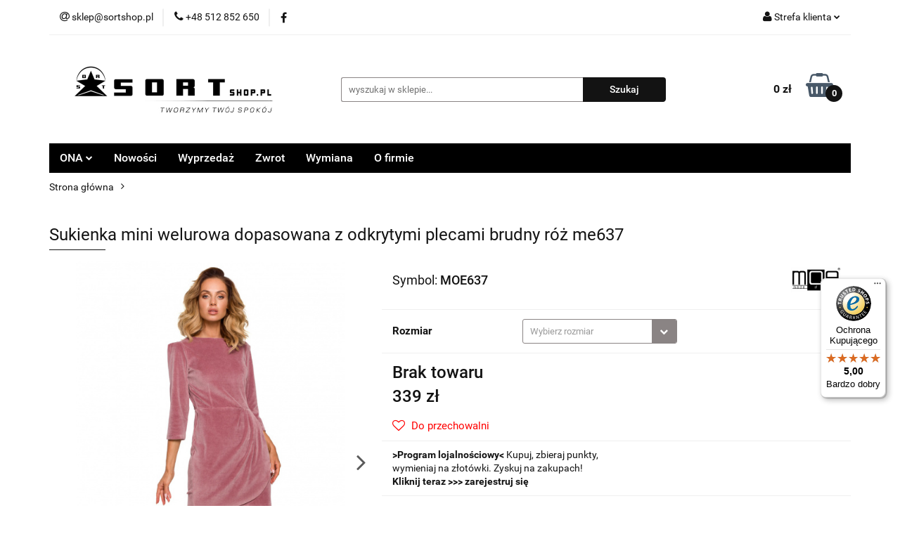

--- FILE ---
content_type: text/html; charset=utf-8
request_url: https://www.sortshop.pl/Sukienka-mini-welurowa-dopasowana-z-odkrytymi-plecami-brudny-roz-me637-p170971
body_size: 24535
content:
<!DOCTYPE html>
<html lang="pl" currency="PLN"  class=" ">
	<head>
		<meta http-equiv="Content-Type" content="text/html; charset=UTF-8" />
		<meta name="description" content="Sukienka mini welurowa dopasowana z odkrytymi plecami brudny róż me637 Inne kolory:         UROCZA SUKIENKA NA WIELE OKAZJI DZIANINA WELUROWA DŁUGOŚĆ MINI - PRZED KOLANO FASON DOPASOWANY DRAPOWANA SPÓDNICA NA ZAKŁADKĘ RĘKAWY 3/4 Z ZAKŁADKĄ NA RAMIENIU Z T">
		<meta name="keywords" content="sukienka, mini, dekolt łódka, rękaw 3/4, zamek z tyłu/boku, odkryte plecy, bez podszewki, zakładka, drapowanie, welur, odcinana w pasie/talii, dopasowana, na co dzień, koktajlowa, wizytowa">
					<meta name="generator" content="Sky-Shop">
						<meta name="author" content="Sortshop.pl - działa na oprogramowaniu sklepów internetowych Sky-Shop.pl">
		<meta name="viewport" content="width=device-width, initial-scale=1.0">
		<meta name="skin_id" content="universal">
		<meta property="og:title" content="Sukienka mini welurowa dopasowana z odkrytymi plecami brudny róż me637">
		<meta property="og:description" content="Sukienka mini welurowa dopasowana z odkrytymi plecami brudny róż me637 Inne kolory:         UROCZA SUKIENKA NA WIELE OKAZJI DZIANINA WELUROWA DŁUGOŚĆ MINI - PRZED KOLANO FASON DOPASOWANY DRAPOWANA SPÓDNICA NA ZAKŁADKĘ RĘKAWY 3/4 Z ZAKŁADKĄ NA RAMIENIU Z T">
					<meta property="og:image" content="https://www.sortshop.pl/images/sortshop/581000-582000/Sukienka-welurowa-z-odkrytymi-plecami-czarna-me637_%5B581688%5D_568.jpg">
			<meta property="og:image:type" content="image/jpeg">
			<meta property="og:image:width" content="568">
			<meta property="og:image:height" content="852">
			<link rel="image_src" href="https://www.sortshop.pl/images/sortshop/581000-582000/Sukienka-welurowa-z-odkrytymi-plecami-czarna-me637_%5B581688%5D_568.jpg">
							<link rel="shortcut icon" href="/upload/sortshop/favicon.ico">
									<link rel="next" href="https://www.sortshop.pl/Sukienka-mini-welurowa-dopasowana-z-odkrytymi-plecami-brudny-roz-me637-p170971/pa/2#scr">
							<link rel="canonical" href="https://www.sortshop.pl/Sukienka-mini-welurowa-dopasowana-z-odkrytymi-plecami-brudny-roz-me637-p170971">
						<title>Sukienka mini welurowa dopasowana z odkrytymi plecami brudny róż me637</title>
		<meta name="google-site-verification" content="">

				


    <script type="text/plain" data-cookiecategory="marketing">
        !function(f, b, e, v, n, t, s) {
            if (f.fbq) return;
            n = f.fbq = function() {
                n.callMethod ?
                    n.callMethod.apply(n, arguments) : n.queue.push(arguments)
            };
            if (!f._fbq) f._fbq = n;
            n.push = n;
            n.loaded = !0;
            n.version = '2.0';
            n.queue = [];
            t = b.createElement(e);
            t.async = !0;
            t.src = v;
            s = b.getElementsByTagName(e)[0];
            s.parentNode.insertBefore(t, s)
        }(window,
            document, 'script', 'https://connect.facebook.net/en_US/fbevents.js');
        fbq('init', '352838424918845');

				fbq('track', 'PageView', {}, { eventID: 'PageView.0804514001769078465' } );
				fbq('track', 'ViewContent', {"value":339,"currency":"PLN","content_ids":[170971],"content_type":"product","content_name":"Sukienka mini welurowa dopasowana z odkrytymi plecami brudny róż me637"}, { eventID: 'ViewContent.0804514001769078465' } );
		    </script>
    <noscript>
        <img height="1" width="1" src="https://www.facebook.com/tr?id=352838424918845&ev=&noscript=1">
    </noscript>

<!-- edrone -->



	
        <script>
        const getCookie = (name) => {
            const pair = document.cookie.split('; ').find(x => x.startsWith(name+'='))
            if (pair) {
                return JSON.parse(pair.split('=')[1])
            }
        }

        const ccCookie = getCookie('cc_cookie')

        window.dataLayer = window.dataLayer || [];
        function gtag(){dataLayer.push(arguments);}

        gtag('consent', 'default', {
            'ad_storage': 'denied',
            'analytics_storage': 'denied',
            'ad_user_data': 'denied',
            'ad_personalization':  'denied',
            'security_storage': 'denied',
            'personalization_storage': 'denied',
            'functionality_storage': 'denied',
            wait_for_update: 500
        });

        // --- MICROSOFT ---
        window.uetq = window.uetq || [];
        window.uetq.push('consent', 'default', {
            'ad_storage': 'denied'
        });

        if (ccCookie) {
            gtag('consent', 'update', {
                'ad_storage': ccCookie.categories.includes('marketing') ? 'granted' : 'denied',
                'analytics_storage': ccCookie.categories.includes('analytics') ? 'granted' : 'denied',
                'ad_user_data': ccCookie.categories.includes('marketing') ? 'granted' : 'denied',
                'ad_personalization':  ccCookie.categories.includes('marketing') ? 'granted' : 'denied',
                'security_storage': 'granted',
                'personalization_storage': 'granted',
                'functionality_storage': 'granted'
            });

            // --- MICROSOFT ---
            window.uetq.push('consent', 'update', {
                'ad_storage': ccCookie.categories.includes('marketing') ? 'granted' : 'denied'
            });
        }

    </script>
        <script async src="https://www.googletagmanager.com/gtag/js?id=G-KER4VNXNVC"></script>
    <script>
        window.dataLayer = window.dataLayer || [];
        function gtag(){dataLayer.push(arguments);}
        gtag('js', new Date());

        gtag('config', 'G-KER4VNXNVC');
    </script>
	


	<script>
		var GA_4_PRODUCTS_DATA =  [{"item_id":170971,"item_brand":"MOE","item_category":null}] ;
			</script>







	<script id="ceneo_opinie" type="text/plain" data-cookiecategory="marketing">(function(w,d,s,i,dl){w._ceneo = w._ceneo || function () {
		w._ceneo.e = w._ceneo.e || []; w._ceneo.e.push(arguments); };
		w._ceneo.e = w._ceneo.e || [];dl=dl===undefined?"dataLayer":dl;
		const f = d.getElementsByTagName(s)[0], j = d.createElement(s); j.defer = true;
		j.src = "https://ssl.ceneo.pl/ct/v5/script.js?accountGuid=" + i + "&t=" +
				Date.now() + (dl ? "&dl=" + dl : ''); f.parentNode.insertBefore(j, f);
	})(window, document, "script", "20682");</script>
		<script type="text/javascript">

			function imageLoaded(element, target = "prev") {
				let siblingElement;
				if (target === "prev") {
					siblingElement = element.previousElementSibling;
				} else if (target === "link") {
					siblingElement = element.parentElement.previousElementSibling;
				}
				if (siblingElement && (siblingElement.classList.contains("fa") || siblingElement.classList.contains("icon-refresh"))) {
					siblingElement.style.display = "none";
				}
			}
			</script>

        
		<link rel="stylesheet" href="/view/new/userContent/sortshop/style.css?v=1479">
		<style>

.product-card.mod-product-card-1 .add-to-cart {
    height: 47px;
    line-height: 21px;
    font-size: 17px;
    margin-top: 9px;

}

form#fnl {

text-align: center;

}

form#fnl input#mod {

margin: 7px;
border-radius: 2px;
padding: 5px;
clear: both;
display: inline-block;


}

form#fnl a#fnltekst {margin-left: 5px;}

form#fnl input#fnlbutton {

border: 3px solid
#ff8900 !important;
background: #ff8900 border-box !important;
color: #131313 !important;
outline: none !important;
padding: 10px 16px;
font-family: "Roboto", sans-serif;
font-weight: bold;
font-size: 18px;
border-radius: 5px;
}

.product-card.mod-product-card-1 .product-tabs .tab .tab-content {
margin-top: 0;
}

</style>





<!-- Global site tag (gtag.js) - Google Ads: 353719059 -->
<script async src="https://www.googletagmanager.com/gtag/js?id=AW-353719059"></script>
<script>
  window.dataLayer = window.dataLayer || [];
  function gtag(){dataLayer.push(arguments);}
  gtag('js', new Date());

  gtag('config', 'AW-353719059');
</script>



<script>
  gtag('event', 'page_view', {
    'send_to': 'AW-353719059',
    'value': 'replace with value',
    'items': [{
      'id': 'replace with value',
      'google_business_vertical': 'retail'
    }]
  });
</script>



<!-- Global site tag (gtag.js) - Google Ads: 954687932 -->
<script async src="https://www.googletagmanager.com/gtag/js?id=AW-954687932"></script>
<script>
  window.dataLayer = window.dataLayer || [];
  function gtag(){dataLayer.push(arguments);}
  gtag('js', new Date());

  gtag('config', 'AW-954687932');
</script>



<script>
  gtag('event', 'page_view', {
    'send_to': 'AW-954687932',
    'value': 'replace with value',
    'items': [{
      'id': 'replace with value',
      'google_business_vertical': 'retail'
    }]
  });
</script>
		
		<script src="/view/new/scheme/public/_common/js/libs/promise/promise.min.js"></script>
		<script src="/view/new/scheme/public/_common/js/libs/jquery/jquery.min.js"></script>
		<script src="/view/new/scheme/public/_common/js/libs/angularjs/angularjs.min.js"></script>
	</head>
	<body 		  data-coupon-codes-active="1"
		  data-free-delivery-info-active="1"
		  data-generate-pdf-config="OFF"
		  data-hide-price="0"
		  data-is-user-logged-id="0"
		  data-loyalty-points-active="1"
		  data-cart-simple-info-quantity="0"
		  data-cart-simple-info-price="0 zł"
		  data-base="PLN"
		  data-used="PLN|zł"
		  data-rates="'PLN':1"
		  data-decimal-hide="1"
		  data-decimal=","
		  data-thousand=""
		   data-js-hash="f696e7e884"		  data-gtag-events="true" data-gtag-id="G-KER4VNXNVC"		  		  class="		  		  		  		  "
		  		  		  		  		  data-hurt-price-type=""
		  data-hurt-price-text=""
		  		  data-tax="23"
	>
		<script type="text/javascript">
var google_tag_params = {
ecomm_prodid: dimension1,
ecomm_pagetype: dimension2,
ecomm_totalvalue: dimension3,
};
</script>
<script type="text/javascript">
/* <![CDATA[ */
var google_conversion_id = 954687932;
var google_custom_params = window.google_tag_params;
var google_remarketing_only = true;
/* ]]> */
</script>
<script type="text/javascript" src="//www.googleadservices.com/pagead/conversion.js">
</script>
<noscript>
<div style="display:inline;">
<img height="1" width="1" style="border-style:none;" alt="" src="//googleads.g.doubleclick.net/pagead/viewthroughconversion/954687932/?value=0&amp;guid=ON&amp;script=0">
</div>
</noscript>


<script type="text/javascript">
  (function () { 
    var _tsid = 'X77B3D161A5E05C77ADDE37EE5BDED354'; 
    _tsConfig = { 
      'yOffset': '150', /* offset from page bottom */
      'variant': 'reviews', /* default, reviews, custom, custom_reviews */
      'customElementId': '', /* required for variants custom and custom_reviews */
      'trustcardDirection': '', /* for custom variants: topRight, topLeft, bottomRight, bottomLeft */
      'customBadgeWidth': '', /* for custom variants: 40 - 90 (in pixels) */
      'customBadgeHeight': '', /* for custom variants: 40 - 90 (in pixels) */
      'disableResponsive': 'false', /* deactivate responsive behaviour */
      'disableTrustbadge': 'false' /* deactivate trustbadge */
    };
    var _ts = document.createElement('script');
    _ts.type = 'text/javascript'; 
    _ts.charset = 'utf-8'; 
    _ts.async = true; 
    _ts.src = '//widgets.trustedshops.com/js/' + _tsid + '.js'; 
    var __ts = document.getElementsByTagName('script')[0];
    __ts.parentNode.insertBefore(_ts, __ts);
  })();
</script>



<!-- Facebook Pixel Code -->
<script>
  !function(f,b,e,v,n,t,s)
  {if(f.fbq)return;n=f.fbq=function(){n.callMethod?
  n.callMethod.apply(n,arguments):n.queue.push(arguments)};
  if(!f._fbq)f._fbq=n;n.push=n;n.loaded=!0;n.version='2.0';
  n.queue=[];t=b.createElement(e);t.async=!0;
  t.src=v;s=b.getElementsByTagName(e)[0];
  s.parentNode.insertBefore(t,s)}(window, document,'script',
  'https://connect.facebook.net/en_US/fbevents.js');
  fbq('init', '569694790562074');
  fbq('track', 'PageView');



</script>
<noscript><img height="1" width="1" style="display:none"
  src="https://www.facebook.com/tr?id=569694790562074&ev=PageView&noscript=1"></noscript>
<!-- End Facebook Pixel Code -->
		
					
<!-- Google Tag Manager (noscript) -->
<noscript>
    <iframe src="https://www.googletagmanager.com/ns.html?id=G-KER4VNXNVC"
                  height="0" width="0" style="display:none;visibility:hidden"></iframe>
</noscript>
<!-- End Google Tag Manager (noscript) -->
		


<div id="aria-live" role="alert" aria-live="assertive" class="sr-only">&nbsp;</div>
<main class="skyshop-container" data-ng-app="SkyShopModule">
		

<div data-ng-controller="CartCtrl" data-ng-init="init({type: 'QUICK_CART', turnOffSales: 0})">
		
<md-sidenav ng-cloak md-component-id="mobile-cart" class="md-sidenav-right position-fixed" sidenav-swipe>
    <md-content layout-padding="">
        <div class="dropdown dropdown-quick-cart">
            
  <ul data-ng-if="data.cartSelected || data.hidePrice" class="quick-cart-products-wrapper products">
    <li data-ng-if="!data.cartSelected.items.length" class="quick-cart-empty-wrapper">
      <div class="quick-cart-empty-title">
        Koszyk jest pusty
      </div>
    </li>
    <li data-ng-if="data.cartSelected.items.length && item.type !== 'GRATIS_PRODUCT'" class="quick-cart-products__item" data-nosnippet data-ng-repeat="item in data.cartSelected.items track by item.id">
      <div class="container-fluid">
        <div class="row product">
          <div>
            <button data-ng-click="openProductPage(item.product)" data-ng-disabled="isApiPending">
              <img class="product-image"
                   data-ng-srcset="[{[item.product.photo.url]}] 125w"
                   sizes="(max-width: 1200px) 125px, 125px"
                   data-ng-src="[{[item.product.photo.url]}]"
                   alt="[{[item.product.name]}]"/>
            </button>
          </div>
          <div>
            <button data-ng-click="openProductPage(item.product)" data-ng-disabled="isApiPending">
              <span class="product-name" data-ng-bind="item.product.name"></span>
            </button>
            <span class="product-total">
            <span data-ng-bind="item.quantity"></span> x <span data-ng-bind-html="item.unitPriceSummary | priceFormat:''"></span>
          </span>
          </div>
          <div>
            <i class="close-shape"
               is-disabled="isApiPending"
               remove-list-item
               parent-selector-to-remove="'li'"
               collapse-animation="true"
               click="deleteCartItem(item.id)"></i>
          </div>
        </div>
      </div>
    </li>
  </ul>
  <div data-ng-if="data.cartSelected || data.hidePrice" class="quick-cart-products-actions">
    <div class="quick-cart-products-actions__summary">
      <div data-ng-if="cartFinalDiscountByFreeDelivery() || (data.cartFreeDelivery && data.cartFreeDelivery.status !== data.cartFreeDeliveryStatuses.NOT_AVAILABLE)" class="quick-cart-products-actions__summary-delivery">
        <div data-ng-if="!cartFinalDiscountByFreeDelivery()  && data.cartFreeDelivery.missingAmount > 0" class="summary-element cart-is-free-shipment">
          <span>Do bezpłatnej dostawy brakuje</span>
          <span data-ng-bind-html="data.cartFreeDelivery | priceFormat: ''">-,--</span>
        </div>
        <div data-ng-if="cartFinalDiscountByFreeDelivery() || data.cartFreeDelivery.missingAmount <= 0" class="summary-element free-shipment-wrapper">
          <i class="fa fa-truck"></i>
          <span class="value-upper free-shipment-info">Darmowa dostawa!</span>
        </div>
        <div>
        </div>
      </div>

      <div class="quick-cart-products-actions__summary-total-price">
        <span>Suma </span>
        <span data-ng-if="!data.hidePrice" class="value" data-ng-bind-html="data.cartSelected.priceSummary | priceFormat:'':true">0 zł</span>
        <span data-ng-if="data.hidePrice" class="hide-price-text"></span>
      </div>
            <div class="quick-cart-products-actions__summary-discount-info" data-ng-if="data.cartSelected.priceSummary.final.gross != data.cartSelected.priceSummary.base.gross">
        <small>Cena uwzględnia rabaty</small>
      </div>
    </div>
    <button data-ng-disabled="isApiPending" type="button" class="btn btn-primary btn-block" data-ng-click="goToCart()">
      Realizuj zamówienie
    </button>
  </div>
  <!--googleon: all-->
        </div>
    </md-content>
</md-sidenav>		<header id="header" class="mod-header-3 ">
				
<section class="mobile-search">
  <span class="title">Szukaj</span>
  <i class="close-shape"></i>
    <form method="GET" action="/category/#top">
      <div class="row">
        <div class="mobile-search-input-wrapper clearbox">
          <input class="input-field " type="text" name="q" product-per-page="4" value="" placeholder="wyszukaj w sklepie..." autocomplete="off"  />
          <i class="clearbox_button"></i>
                  </div>
        <div class="mobile-search-btn-wrapper">
          <input type="submit" value="Szukaj" class="btn btn-primary btn-block">
        </div>
      </div>
          </form>
</section>
		<div class="header_inner_wrapper">
			
			<section class="top_bar">
				<div class="sky-container">
					<div class="top_bar_inner_wrapper">
						<div class="top_bar_item left">
							
<div class="top_bar_item_list_wrapper">
  <ul class="top_bar_item_list">
        <li data-type="email" class="top_bar_item_list_item hidden-on-mobile" id="top_bar_item_list_item_email">
                  <a href="mailto:sklep@sortshop.pl">
            <div class="top_bar_item_list_item_icon" id="top_bar_item_list_item_email_icon">
              <span class="helper-icon">
                <i class="fa fa-at"></i>
              </span>
            </div>
            <span class="helper-text">
              sklep@sortshop.pl
            </span>
          </a>
                  </li>
              <li data-type="phone" class="top_bar_item_list_item hidden-on-mobile" id="top_bar_item_list_item_phone">
                      <a href="tel:+48 512 852 650">
              <div class="top_bar_item_list_item_icon" id="top_bar_item_list_item_phone_icon">
                <span class="helper-icon">
                  <i class="fa fa-phone"></i>
                </span>
              </div>
              <span class="helper-text">
                +48 512 852 650
              </span>
            </a>
                </li>
                      <li data-type="social-sm_facebook" class="top_bar_item_list_item top_bar_item_list_item_social_media hidden-on-mobile" ng-non-bindable>
            <a href="https://www.facebook.com/SORTshopPl" rel="nofollow" target="_blank">
                <div class="top_bar_item_list_item_social_media">
                                    <span class="top_bar_item_list_item_social_media_icon" id="top_bar_item_list_item_social_media_icon_fb">
                    <i class="fa fa-facebook"></i>
                  </span>
                                  </div>
            </a>
        </li>
                                                                                                                                            <li id="mobile-open-contact" class="top_bar_item_list_item top_bar_item_list_item_contact hidden-on-desktop">
          <a href="#">
            <div class="top_bar_item_list_item_item_social_envelope_icon">
              <span class="helper-icon">
                <i class="fa fa-envelope"></i>
              </span>
              <span class="helper-arrow">
                <i class="fa fa-chevron-down"></i>
              </span>
            </div>
          </a>
      </li>
      </ul>
</div>						</div>
						<div class="top_bar_item right">
							
<div class="top_bar_item_list_wrapper">
    <ul class="top_bar_item_list">
                        <li class="top_bar_item_list_item user-menu">
            
  <div class="header_top_bar_social_user_icon">
    <span class="helper-icon">
      <i class="fa fa-user"></i>
    </span>
          <span class="hidden-on-mobile">
        Strefa klienta
      </span>
      <span class="helper-arrow">
        <i class="fa fa-chevron-down"></i>      </span> 
  </div>
  <div class="dropdown">
    <ul>
      <li>
        <a href="/login/">Zaloguj się</a>
      </li>
      <li>
        <a href="/register/">Zarejestruj się</a>
      </li>
            <li>
        <a href="/ticket/add/" rel="nofollow">Dodaj zgłoszenie</a>
      </li>
            <li>
        <a href="#" data-cc="c-settings" rel="nofollow">Zgody cookies</a>
      </li>
          </ul>
  </div>
        </li>
                    <li  data-ng-click="openMobileCart($event)" data-ng-mouseenter="loadMobileCart()" class="top_bar_item_list_item quick-cart  hidden-on-desktop ">
                <div class="top_bar_item_list_item_cart_icon">
                    <span class="helper-icon">
                        <i class="fa fa-shopping-basket"></i>
                    </span>
                    <span class="helper-text">
                        Koszyk
                    </span>
                    <span class="helper-text-amount">
                        <span class="helper-cart-left-bracket">(</span>
                        <span data-ng-bind="data.cartAmount">0</span>
                        <span class="helper-cart-right-bracket">)</span>
                    </span>
                    <span class="helper-arrow">
                        <i class="fa fa-chevron-down"></i>
                    </span>
                </div>
                                <div data-ng-if="data.initCartAmount" class="dropdown dropdown-quick-cart">
                    
  <ul data-ng-if="data.cartSelected || data.hidePrice" class="quick-cart-products-wrapper products">
    <li data-ng-if="!data.cartSelected.items.length" class="quick-cart-empty-wrapper">
      <div class="quick-cart-empty-title">
        Koszyk jest pusty
      </div>
    </li>
    <li data-ng-if="data.cartSelected.items.length && item.type !== 'GRATIS_PRODUCT'" class="quick-cart-products__item" data-nosnippet data-ng-repeat="item in data.cartSelected.items track by item.id">
      <div class="container-fluid">
        <div class="row product">
          <div>
            <button data-ng-click="openProductPage(item.product)" data-ng-disabled="isApiPending">
              <img class="product-image"
                   data-ng-srcset="[{[item.product.photo.url]}] 125w"
                   sizes="(max-width: 1200px) 125px, 125px"
                   data-ng-src="[{[item.product.photo.url]}]"
                   alt="[{[item.product.name]}]"/>
            </button>
          </div>
          <div>
            <button data-ng-click="openProductPage(item.product)" data-ng-disabled="isApiPending">
              <span class="product-name" data-ng-bind="item.product.name"></span>
            </button>
            <span class="product-total">
            <span data-ng-bind="item.quantity"></span> x <span data-ng-bind-html="item.unitPriceSummary | priceFormat:''"></span>
          </span>
          </div>
          <div>
            <i class="close-shape"
               is-disabled="isApiPending"
               remove-list-item
               parent-selector-to-remove="'li'"
               collapse-animation="true"
               click="deleteCartItem(item.id)"></i>
          </div>
        </div>
      </div>
    </li>
  </ul>
  <div data-ng-if="data.cartSelected || data.hidePrice" class="quick-cart-products-actions">
    <div class="quick-cart-products-actions__summary">
      <div data-ng-if="cartFinalDiscountByFreeDelivery() || (data.cartFreeDelivery && data.cartFreeDelivery.status !== data.cartFreeDeliveryStatuses.NOT_AVAILABLE)" class="quick-cart-products-actions__summary-delivery">
        <div data-ng-if="!cartFinalDiscountByFreeDelivery()  && data.cartFreeDelivery.missingAmount > 0" class="summary-element cart-is-free-shipment">
          <span>Do bezpłatnej dostawy brakuje</span>
          <span data-ng-bind-html="data.cartFreeDelivery | priceFormat: ''">-,--</span>
        </div>
        <div data-ng-if="cartFinalDiscountByFreeDelivery() || data.cartFreeDelivery.missingAmount <= 0" class="summary-element free-shipment-wrapper">
          <i class="fa fa-truck"></i>
          <span class="value-upper free-shipment-info">Darmowa dostawa!</span>
        </div>
        <div>
        </div>
      </div>

      <div class="quick-cart-products-actions__summary-total-price">
        <span>Suma </span>
        <span data-ng-if="!data.hidePrice" class="value" data-ng-bind-html="data.cartSelected.priceSummary | priceFormat:'':true">0 zł</span>
        <span data-ng-if="data.hidePrice" class="hide-price-text"></span>
      </div>
            <div class="quick-cart-products-actions__summary-discount-info" data-ng-if="data.cartSelected.priceSummary.final.gross != data.cartSelected.priceSummary.base.gross">
        <small>Cena uwzględnia rabaty</small>
      </div>
    </div>
    <button data-ng-disabled="isApiPending" type="button" class="btn btn-primary btn-block" data-ng-click="goToCart()">
      Realizuj zamówienie
    </button>
  </div>
  <!--googleon: all-->
                </div>
                            </li>
            </ul>
</div>
						</div>
					</div>
				</div>
			</section>
			<section class="header_middle_content">
				<div class="sky-container">
					<div class="header_middle_content_inner_wrapper">
						<a href="/" class="header_middle_content_logo">
							<img src="/upload/sortshop/logos//logo-ccc.png" data-src-old-browser="" alt=" Sortshop.pl " />
						</a>
						<ul class="mobile-actions">
							<li id="mobile-open-search">
								<i class="fa fa-search"></i>
							</li>
							<li id="mobile-open-menu">
								<i class="fa fa-bars"></i>
							</li>
						</ul>
						<div class="header_middle_content_searchbox search-box ">
							<form method="GET" action="/category/#top">
								<div class="header_middle_content_searchbox_input_wrapper">
									<input cy-data="headerSearch" class="input-field " type="text" name="q" value="" placeholder="wyszukaj w sklepie..." autocomplete="off"  />
																	</div>
								<div class="header_middle_content_searchbox_button_wrapper">
									<input type="submit" value="Szukaj" class="btn btn-primary btn-block">
																	</div>
							</form>
						</div>
												
<div cy-data="headerCart" class="header_middle_content_quick_cart_wrapper quick-cart">
  <a data-ng-click="openMobileCart($event)" data-ng-mouseenter="loadMobileCart()" href="/cart/" class="header_middle_content_quick_cart" rel="nofollow">
    <div class="header_middle_content_quick_cart_price price"><span data-ng-bind-html="data.cartPriceSummary | priceFormat:'':false:'final':'0 zł'">0 zł</span></div>
    <i class="fa fa-shopping-basket"></i>
    <div class="header_middle_content_quick_cart_counter counter"><span data-ng-bind="data.cartAmount">0</span></div>
  </a>
    <div ng-cloak data-ng-if="data.initCartAmount" class="dropdown dropdown-quick-cart">
    
  <ul data-ng-if="data.cartSelected || data.hidePrice" class="quick-cart-products-wrapper products">
    <li data-ng-if="!data.cartSelected.items.length" class="quick-cart-empty-wrapper">
      <div class="quick-cart-empty-title">
        Koszyk jest pusty
      </div>
    </li>
    <li data-ng-if="data.cartSelected.items.length && item.type !== 'GRATIS_PRODUCT'" class="quick-cart-products__item" data-nosnippet data-ng-repeat="item in data.cartSelected.items track by item.id">
      <div class="container-fluid">
        <div class="row product">
          <div>
            <button data-ng-click="openProductPage(item.product)" data-ng-disabled="isApiPending">
              <img class="product-image"
                   data-ng-srcset="[{[item.product.photo.url]}] 125w"
                   sizes="(max-width: 1200px) 125px, 125px"
                   data-ng-src="[{[item.product.photo.url]}]"
                   alt="[{[item.product.name]}]"/>
            </button>
          </div>
          <div>
            <button data-ng-click="openProductPage(item.product)" data-ng-disabled="isApiPending">
              <span class="product-name" data-ng-bind="item.product.name"></span>
            </button>
            <span class="product-total">
            <span data-ng-bind="item.quantity"></span> x <span data-ng-bind-html="item.unitPriceSummary | priceFormat:''"></span>
          </span>
          </div>
          <div>
            <i class="close-shape"
               is-disabled="isApiPending"
               remove-list-item
               parent-selector-to-remove="'li'"
               collapse-animation="true"
               click="deleteCartItem(item.id)"></i>
          </div>
        </div>
      </div>
    </li>
  </ul>
  <div data-ng-if="data.cartSelected || data.hidePrice" class="quick-cart-products-actions">
    <div class="quick-cart-products-actions__summary">
      <div data-ng-if="cartFinalDiscountByFreeDelivery() || (data.cartFreeDelivery && data.cartFreeDelivery.status !== data.cartFreeDeliveryStatuses.NOT_AVAILABLE)" class="quick-cart-products-actions__summary-delivery">
        <div data-ng-if="!cartFinalDiscountByFreeDelivery()  && data.cartFreeDelivery.missingAmount > 0" class="summary-element cart-is-free-shipment">
          <span>Do bezpłatnej dostawy brakuje</span>
          <span data-ng-bind-html="data.cartFreeDelivery | priceFormat: ''">-,--</span>
        </div>
        <div data-ng-if="cartFinalDiscountByFreeDelivery() || data.cartFreeDelivery.missingAmount <= 0" class="summary-element free-shipment-wrapper">
          <i class="fa fa-truck"></i>
          <span class="value-upper free-shipment-info">Darmowa dostawa!</span>
        </div>
        <div>
        </div>
      </div>

      <div class="quick-cart-products-actions__summary-total-price">
        <span>Suma </span>
        <span data-ng-if="!data.hidePrice" class="value" data-ng-bind-html="data.cartSelected.priceSummary | priceFormat:'':true">0 zł</span>
        <span data-ng-if="data.hidePrice" class="hide-price-text"></span>
      </div>
            <div class="quick-cart-products-actions__summary-discount-info" data-ng-if="data.cartSelected.priceSummary.final.gross != data.cartSelected.priceSummary.base.gross">
        <small>Cena uwzględnia rabaty</small>
      </div>
    </div>
    <button data-ng-disabled="isApiPending" type="button" class="btn btn-primary btn-block" data-ng-click="goToCart()">
      Realizuj zamówienie
    </button>
  </div>
  <!--googleon: all-->
  </div>
  
</div>											</div>
				</div>
			</section>
			<section class="menu-wrapper">
				<div class="sky-container">
					<div class="menu menu-calculate smart-menu" data-action="inline">
						<ul class="header_bottom_content_list">
							
    <li class="header_bottom_content_list_item full-width ">
              <a class="header_bottom_content_list_item_anchor" href="https://www.sortshop.pl/ONA,c,2341">
              ONA
        <span class="helper-arrow">
          <i class="fa fa-chevron-down"></i>
        </span>
      </a>
      <div class="dropdown">
        <div class="row">
                                                    <div class="col-xs-12 col-sm-4 col-md-3">
                  <div class="cat-title more">
                    <a href="/odziez-damska">Odzież</a>
                  </div>
                                      <ul class="header_bottom_content_list_dropdown">
                                              <li class="header_bottom_content_list_dropdown_item">
                          <a href="/sukienki">Sukienki</a>
                        </li>
                                              <li class="header_bottom_content_list_dropdown_item">
                          <a href="/spodnice">Spódnice</a>
                        </li>
                                              <li class="header_bottom_content_list_dropdown_item">
                          <a href="/bluzki-damskie">Bluzki</a>
                        </li>
                                              <li class="header_bottom_content_list_dropdown_item">
                          <a href="/swetry-damskie">Swetry</a>
                        </li>
                                              <li class="header_bottom_content_list_dropdown_item">
                          <a href="/koszule-damskie">Koszule</a>
                        </li>
                                              <li class="header_bottom_content_list_dropdown_item">
                          <a href="/bluzy-damskie">Bluzy</a>
                        </li>
                                              <li class="header_bottom_content_list_dropdown_item">
                          <a href="/zakiety-marynarki-damskie">Żakiety i Marynarki</a>
                        </li>
                                              <li class="header_bottom_content_list_dropdown_item">
                          <a href="/kurtki-damskie">Kurtki</a>
                        </li>
                                              <li class="header_bottom_content_list_dropdown_item">
                          <a href="/kombinezony-damskie">Kombinezony</a>
                        </li>
                                              <li class="header_bottom_content_list_dropdown_item">
                          <a href="/spodnie-damskie">Spodnie</a>
                        </li>
                                              <li class="header_bottom_content_list_dropdown_item">
                          <a href="/spodenki-damskie">Spodenki</a>
                        </li>
                                              <li class="header_bottom_content_list_dropdown_item">
                          <a href="/plaszcze-damskie">Płaszcze</a>
                        </li>
                                              <li class="header_bottom_content_list_dropdown_item">
                          <a href="/body-damskie">Body</a>
                        </li>
                                              <li class="header_bottom_content_list_dropdown_item">
                          <a href="/kamizelki-damskie">Kamizelki</a>
                        </li>
                                              <li class="header_bottom_content_list_dropdown_item">
                          <a href="/komplety-damskie">Komplety</a>
                        </li>
                                              <li class="header_bottom_content_list_dropdown_item">
                          <a href="/peleryny-narzuty-damskie">Peleryny i Narzuty</a>
                        </li>
                                              <li class="header_bottom_content_list_dropdown_item">
                          <a href="/szlafroki-damskie">Szlafroki</a>
                        </li>
                                              <li class="header_bottom_content_list_dropdown_item">
                          <a href="/do-spania-odziez-damska">Do Spania</a>
                        </li>
                                          </ul>
                                  </div>
                                                        <div class="col-xs-12 col-sm-4 col-md-3">
                  <div class="cat-title more">
                    <a href="/akcesoria-damskie">Akcesoria</a>
                  </div>
                                      <ul class="header_bottom_content_list_dropdown">
                                              <li class="header_bottom_content_list_dropdown_item">
                          <a href="/czapki-szaliki-damskie">Czapki i szaliki</a>
                        </li>
                                              <li class="header_bottom_content_list_dropdown_item">
                          <a href="/paski-damskie">Paski</a>
                        </li>
                                              <li class="header_bottom_content_list_dropdown_item">
                          <a href="/opaski-damskie">Opaski</a>
                        </li>
                                          </ul>
                                  </div>
                                            </div>
      </div>
    </li>
        
      
          <li class="header_bottom_content_list_dropdown_item">
      <a class="header_bottom_content_list_item_anchor" href="/category/c/new" >
        Nowości
      </a>
    </li>
  
      
          <li class="header_bottom_content_list_dropdown_item">
      <a class="header_bottom_content_list_item_anchor" href="/category/c/saleout" >
        Wyprzedaż
      </a>
    </li>
  
          <li class="header_bottom_content_list_dropdown_item">
      <a class="header_bottom_content_list_item_anchor" href="https://www.sortshop.pl/news/n/140/Zwrot" >
        Zwrot
      </a>
    </li>
  
          <li class="header_bottom_content_list_dropdown_item">
      <a class="header_bottom_content_list_item_anchor" href="https://www.sortshop.pl/news/n/426/Wymiana" >
        Wymiana
      </a>
    </li>
  
          <li class="header_bottom_content_list_dropdown_item">
      <a class="header_bottom_content_list_item_anchor" href="https://www.sortshop.pl/news/n/138/O-firmie" >
        O firmie
      </a>
    </li>
  
							<li class="hamburger ">
								<a href="#">
									<i class="fa fa-bars"></i>
								</a>
								<div class="dropdown">
									<div class="row">
										<div class="col-xs-12 smart-menu">
											<ul class="hambureger-elements"></ul>
										</div>
									</div>
								</div>
							</li>
						</ul>
					</div>
				</div>
			</section>
			<section id="sticky-header" data-sticky="yes">
				<div class="sky-container">
					
<div class="sticky-header__wrapper">
    <a href="/" class="sticky-header_content__logo">
        <img src="/upload/sortshop/logos//logo-ccc.png" data-src-old-browser="" alt=" Sortshop.pl " />
    </a>
    <section class="sticky-header_content__menu smart-menu" data-action="inline">
         <ul class="sticky-header_content__menu_list">
            
    <li class="header_bottom_content_list_item full-width ">
              <a class="header_bottom_content_list_item_anchor" href="https://www.sortshop.pl/ONA,c,2341">
              ONA
        <span class="helper-arrow">
          <i class="fa fa-chevron-down"></i>
        </span>
      </a>
      <div class="dropdown">
        <div class="row">
                                                    <div class="col-xs-12 col-sm-4 col-md-3">
                  <div class="cat-title more">
                    <a href="/odziez-damska">Odzież</a>
                  </div>
                                      <ul class="header_bottom_content_list_dropdown">
                                              <li class="header_bottom_content_list_dropdown_item">
                          <a href="/sukienki">Sukienki</a>
                        </li>
                                              <li class="header_bottom_content_list_dropdown_item">
                          <a href="/spodnice">Spódnice</a>
                        </li>
                                              <li class="header_bottom_content_list_dropdown_item">
                          <a href="/bluzki-damskie">Bluzki</a>
                        </li>
                                              <li class="header_bottom_content_list_dropdown_item">
                          <a href="/swetry-damskie">Swetry</a>
                        </li>
                                              <li class="header_bottom_content_list_dropdown_item">
                          <a href="/koszule-damskie">Koszule</a>
                        </li>
                                              <li class="header_bottom_content_list_dropdown_item">
                          <a href="/bluzy-damskie">Bluzy</a>
                        </li>
                                              <li class="header_bottom_content_list_dropdown_item">
                          <a href="/zakiety-marynarki-damskie">Żakiety i Marynarki</a>
                        </li>
                                              <li class="header_bottom_content_list_dropdown_item">
                          <a href="/kurtki-damskie">Kurtki</a>
                        </li>
                                              <li class="header_bottom_content_list_dropdown_item">
                          <a href="/kombinezony-damskie">Kombinezony</a>
                        </li>
                                              <li class="header_bottom_content_list_dropdown_item">
                          <a href="/spodnie-damskie">Spodnie</a>
                        </li>
                                              <li class="header_bottom_content_list_dropdown_item">
                          <a href="/spodenki-damskie">Spodenki</a>
                        </li>
                                              <li class="header_bottom_content_list_dropdown_item">
                          <a href="/plaszcze-damskie">Płaszcze</a>
                        </li>
                                              <li class="header_bottom_content_list_dropdown_item">
                          <a href="/body-damskie">Body</a>
                        </li>
                                              <li class="header_bottom_content_list_dropdown_item">
                          <a href="/kamizelki-damskie">Kamizelki</a>
                        </li>
                                              <li class="header_bottom_content_list_dropdown_item">
                          <a href="/komplety-damskie">Komplety</a>
                        </li>
                                              <li class="header_bottom_content_list_dropdown_item">
                          <a href="/peleryny-narzuty-damskie">Peleryny i Narzuty</a>
                        </li>
                                              <li class="header_bottom_content_list_dropdown_item">
                          <a href="/szlafroki-damskie">Szlafroki</a>
                        </li>
                                              <li class="header_bottom_content_list_dropdown_item">
                          <a href="/do-spania-odziez-damska">Do Spania</a>
                        </li>
                                          </ul>
                                  </div>
                                                        <div class="col-xs-12 col-sm-4 col-md-3">
                  <div class="cat-title more">
                    <a href="/akcesoria-damskie">Akcesoria</a>
                  </div>
                                      <ul class="header_bottom_content_list_dropdown">
                                              <li class="header_bottom_content_list_dropdown_item">
                          <a href="/czapki-szaliki-damskie">Czapki i szaliki</a>
                        </li>
                                              <li class="header_bottom_content_list_dropdown_item">
                          <a href="/paski-damskie">Paski</a>
                        </li>
                                              <li class="header_bottom_content_list_dropdown_item">
                          <a href="/opaski-damskie">Opaski</a>
                        </li>
                                          </ul>
                                  </div>
                                            </div>
      </div>
    </li>
        
      
          <li class="header_bottom_content_list_dropdown_item">
      <a class="header_bottom_content_list_item_anchor" href="/category/c/new" >
        Nowości
      </a>
    </li>
  
      
          <li class="header_bottom_content_list_dropdown_item">
      <a class="header_bottom_content_list_item_anchor" href="/category/c/saleout" >
        Wyprzedaż
      </a>
    </li>
  
          <li class="header_bottom_content_list_dropdown_item">
      <a class="header_bottom_content_list_item_anchor" href="https://www.sortshop.pl/news/n/140/Zwrot" >
        Zwrot
      </a>
    </li>
  
          <li class="header_bottom_content_list_dropdown_item">
      <a class="header_bottom_content_list_item_anchor" href="https://www.sortshop.pl/news/n/426/Wymiana" >
        Wymiana
      </a>
    </li>
  
          <li class="header_bottom_content_list_dropdown_item">
      <a class="header_bottom_content_list_item_anchor" href="https://www.sortshop.pl/news/n/138/O-firmie" >
        O firmie
      </a>
    </li>
  
             <li class="hamburger  sticky-hamburger">
                                        <a href="#">
                                            <i class="fa fa-bars"></i>
                                        </a>
                                        <div class="dropdown">
                                            <div class="row">
                                                <div class="col-xs-12 smart-menu">
                                                    <ul class="hambureger-elements"></ul>
                                                </div>
                                            </div>
                                        </div>
                                    </li>
         </ul>
    </section>
    <section class="sticky-header_content__nav">
        
<div class="inline_nav">
    <ul class="inline_nav_list">
        <li class="inline_nav_list_item search">
            <span class="helper-icon">
                <i class="fa fa-search"></i>
            </span>
            
<div class="search_dropdown dropdown">
    <form method="GET" action="/category/#top">
        <div class="search_dropdown_inner_wrapper search-input">
            <div class="search_dropdown_input_wrapper">
                <input
                                                class="input-field " type="text" name="q" value="" placeholder="wyszukaj w sklepie..." autocomplete="off">
                            </div>
            <div class="search_dropdown_button_wrapper">
                <input type="submit" value="Szukaj" class="btn btn-primary btn-block">
            </div>
        </div>
            </form>
</div>
                    </li>
                        <li class="inline_nav_list_item">
            
  <div class="header_top_bar_social_user_icon">
    <span class="helper-icon">
      <i class="fa fa-user"></i>
    </span>
          </span> 
  </div>
  <div class="dropdown">
    <ul>
      <li>
        <a href="/login/">Zaloguj się</a>
      </li>
      <li>
        <a href="/register/">Zarejestruj się</a>
      </li>
            <li>
        <a href="/ticket/add/" rel="nofollow">Dodaj zgłoszenie</a>
      </li>
            <li>
        <a href="#" data-cc="c-settings" rel="nofollow">Zgody cookies</a>
      </li>
          </ul>
  </div>
        </li>
                <li ng-cloak class="inline_nav_list_item quick-cart">
            <span class="helper-icon">
                <i class="fa fa-shopping-basket"></i>
            </span>
                        <div data-ng-if="data.initCartAmount" class="dropdown dropdown-quick-cart">
                
  <ul data-ng-if="data.cartSelected || data.hidePrice" class="quick-cart-products-wrapper products">
    <li data-ng-if="!data.cartSelected.items.length" class="quick-cart-empty-wrapper">
      <div class="quick-cart-empty-title">
        Koszyk jest pusty
      </div>
    </li>
    <li data-ng-if="data.cartSelected.items.length && item.type !== 'GRATIS_PRODUCT'" class="quick-cart-products__item" data-nosnippet data-ng-repeat="item in data.cartSelected.items track by item.id">
      <div class="container-fluid">
        <div class="row product">
          <div>
            <button data-ng-click="openProductPage(item.product)" data-ng-disabled="isApiPending">
              <img class="product-image"
                   data-ng-srcset="[{[item.product.photo.url]}] 125w"
                   sizes="(max-width: 1200px) 125px, 125px"
                   data-ng-src="[{[item.product.photo.url]}]"
                   alt="[{[item.product.name]}]"/>
            </button>
          </div>
          <div>
            <button data-ng-click="openProductPage(item.product)" data-ng-disabled="isApiPending">
              <span class="product-name" data-ng-bind="item.product.name"></span>
            </button>
            <span class="product-total">
            <span data-ng-bind="item.quantity"></span> x <span data-ng-bind-html="item.unitPriceSummary | priceFormat:''"></span>
          </span>
          </div>
          <div>
            <i class="close-shape"
               is-disabled="isApiPending"
               remove-list-item
               parent-selector-to-remove="'li'"
               collapse-animation="true"
               click="deleteCartItem(item.id)"></i>
          </div>
        </div>
      </div>
    </li>
  </ul>
  <div data-ng-if="data.cartSelected || data.hidePrice" class="quick-cart-products-actions">
    <div class="quick-cart-products-actions__summary">
      <div data-ng-if="cartFinalDiscountByFreeDelivery() || (data.cartFreeDelivery && data.cartFreeDelivery.status !== data.cartFreeDeliveryStatuses.NOT_AVAILABLE)" class="quick-cart-products-actions__summary-delivery">
        <div data-ng-if="!cartFinalDiscountByFreeDelivery()  && data.cartFreeDelivery.missingAmount > 0" class="summary-element cart-is-free-shipment">
          <span>Do bezpłatnej dostawy brakuje</span>
          <span data-ng-bind-html="data.cartFreeDelivery | priceFormat: ''">-,--</span>
        </div>
        <div data-ng-if="cartFinalDiscountByFreeDelivery() || data.cartFreeDelivery.missingAmount <= 0" class="summary-element free-shipment-wrapper">
          <i class="fa fa-truck"></i>
          <span class="value-upper free-shipment-info">Darmowa dostawa!</span>
        </div>
        <div>
        </div>
      </div>

      <div class="quick-cart-products-actions__summary-total-price">
        <span>Suma </span>
        <span data-ng-if="!data.hidePrice" class="value" data-ng-bind-html="data.cartSelected.priceSummary | priceFormat:'':true">0 zł</span>
        <span data-ng-if="data.hidePrice" class="hide-price-text"></span>
      </div>
            <div class="quick-cart-products-actions__summary-discount-info" data-ng-if="data.cartSelected.priceSummary.final.gross != data.cartSelected.priceSummary.base.gross">
        <small>Cena uwzględnia rabaty</small>
      </div>
    </div>
    <button data-ng-disabled="isApiPending" type="button" class="btn btn-primary btn-block" data-ng-click="goToCart()">
      Realizuj zamówienie
    </button>
  </div>
  <!--googleon: all-->
            </div>
                    </li>
            </ul>
</div>
    </section>
</div>

				</div>
			</section>
		</div>
	</header>
</div>
		

  <section class="breadcrumbs breadcrumbs--mobile-hidden mod-breadcrumbs-5">
    <div class="breadcrumbs-outer full-width">
      <div class="container-fluid">
        <div class="breadcrumbs-wrapper">
          <ul>
                          <li>
                                  <a href="/">
                                <span>
                  Strona główna
                </span>
                                  </a>
                              </li>
                          <li>
                                <span>
                  
                </span>
                              </li>
                      </ul>
        </div>
      </div>
    </div>
    
<script type="application/ld+json">
  {
    "@context": "http://schema.org",
    "@type": "BreadcrumbList",
    "itemListElement": [
            {
        "@type": "ListItem",
        "position": 1,
        "item": {
          "@id": "/",
          "name": "Strona główna"
        }
      }
                            ]
  }
</script>
  </section>
		

<section class="product-card mod-product-card-1">
  <div class="container-fluid core_loadCard">
    <div class="row">
      <div class="col-md-12">
        <section class="heading inside to-left">
          <ul>
            <li>
              <h1 class="title">Sukienka mini welurowa dopasowana z odkrytymi plecami brudny róż me637</h1>
            </li>
          </ul>
        </section>
        <div class="row">
          <div class="col-xxs col-sm-5 col-md-5">
            
<section class="product-gallery">
    <div class="carousel product-img">
          <div class="item">
        <i class="fa fa-refresh fa-spin fa-3x fa-fw"></i>
        <img srcset="/images/sortshop/581000-582000/Sukienka-welurowa-z-odkrytymi-plecami-czarna-me637_%5B581688%5D_480.jpg 480w, /images/sortshop/581000-582000/Sukienka-welurowa-z-odkrytymi-plecami-czarna-me637_%5B581688%5D_780.jpg 780w" sizes="(max-width: 767px) 780px, 480px" src="/images/sortshop/581000-582000/Sukienka-welurowa-z-odkrytymi-plecami-czarna-me637_%5B581688%5D_480.jpg" alt="Sukienka mini welurowa dopasowana z odkrytymi plecami brudny róż me637" title="Sukienka mini welurowa dopasowana z odkrytymi plecami brudny róż me637" class="vertical"" />
                <img srcset="/images/sortshop/581000-582000/Sukienka-welurowa-z-odkrytymi-plecami-czarna-me637_%5B581688%5D_480.jpg 480w, /images/sortshop/581000-582000/Sukienka-welurowa-z-odkrytymi-plecami-czarna-me637_%5B581688%5D_780.jpg 780w" sizes="(max-width: 767px) 780px, 480px" src="/images/sortshop/581000-582000/Sukienka-welurowa-z-odkrytymi-plecami-czarna-me637_%5B581688%5D_480.jpg" data-zoom-image="/images/sortshop/581000-582000/Sukienka-welurowa-z-odkrytymi-plecami-czarna-me637_%5B581688%5D_1200.jpg" alt="Sukienka mini welurowa dopasowana z odkrytymi plecami brudny róż me637" title="Sukienka mini welurowa dopasowana z odkrytymi plecami brudny róż me637" class="mousetrap" />
              </div>
          <div class="item">
        <i class="fa fa-refresh fa-spin fa-3x fa-fw"></i>
        <img srcset="/images/sortshop/581000-582000/Sukienka-welurowa-z-odkrytymi-plecami-czarna-me637_%5B581689%5D_480.jpg 480w, /images/sortshop/581000-582000/Sukienka-welurowa-z-odkrytymi-plecami-czarna-me637_%5B581689%5D_780.jpg 780w" sizes="(max-width: 767px) 780px, 480px" data-src="/images/sortshop/581000-582000/Sukienka-welurowa-z-odkrytymi-plecami-czarna-me637_%5B581689%5D_480.jpg" alt="Sukienka mini welurowa dopasowana z odkrytymi plecami brudny róż me637" title="Sukienka mini welurowa dopasowana z odkrytymi plecami brudny róż me637" class="owl-lazy vertical"" />
                <img srcset="/images/sortshop/581000-582000/Sukienka-welurowa-z-odkrytymi-plecami-czarna-me637_%5B581689%5D_480.jpg 480w, /images/sortshop/581000-582000/Sukienka-welurowa-z-odkrytymi-plecami-czarna-me637_%5B581689%5D_780.jpg 780w" sizes="(max-width: 767px) 780px, 480px" data-src="/images/sortshop/581000-582000/Sukienka-welurowa-z-odkrytymi-plecami-czarna-me637_%5B581689%5D_480.jpg" data-zoom-image="/images/sortshop/581000-582000/Sukienka-welurowa-z-odkrytymi-plecami-czarna-me637_%5B581689%5D_1200.jpg" alt="Sukienka mini welurowa dopasowana z odkrytymi plecami brudny róż me637" title="Sukienka mini welurowa dopasowana z odkrytymi plecami brudny róż me637" class="mousetrap" />
              </div>
          <div class="item">
        <i class="fa fa-refresh fa-spin fa-3x fa-fw"></i>
        <img srcset="/images/sortshop/581000-582000/Sukienka-welurowa-z-odkrytymi-plecami-czarna-me637_%5B581690%5D_480.jpg 480w, /images/sortshop/581000-582000/Sukienka-welurowa-z-odkrytymi-plecami-czarna-me637_%5B581690%5D_780.jpg 780w" sizes="(max-width: 767px) 780px, 480px" data-src="/images/sortshop/581000-582000/Sukienka-welurowa-z-odkrytymi-plecami-czarna-me637_%5B581690%5D_480.jpg" alt="Sukienka mini welurowa dopasowana z odkrytymi plecami brudny róż me637" title="Sukienka mini welurowa dopasowana z odkrytymi plecami brudny róż me637" class="owl-lazy vertical"" />
                <img srcset="/images/sortshop/581000-582000/Sukienka-welurowa-z-odkrytymi-plecami-czarna-me637_%5B581690%5D_480.jpg 480w, /images/sortshop/581000-582000/Sukienka-welurowa-z-odkrytymi-plecami-czarna-me637_%5B581690%5D_780.jpg 780w" sizes="(max-width: 767px) 780px, 480px" data-src="/images/sortshop/581000-582000/Sukienka-welurowa-z-odkrytymi-plecami-czarna-me637_%5B581690%5D_480.jpg" data-zoom-image="/images/sortshop/581000-582000/Sukienka-welurowa-z-odkrytymi-plecami-czarna-me637_%5B581690%5D_1200.jpg" alt="Sukienka mini welurowa dopasowana z odkrytymi plecami brudny róż me637" title="Sukienka mini welurowa dopasowana z odkrytymi plecami brudny róż me637" class="mousetrap" />
              </div>
          <div class="item">
        <i class="fa fa-refresh fa-spin fa-3x fa-fw"></i>
        <img srcset="/images/sortshop/581000-582000/Sukienka-welurowa-z-odkrytymi-plecami-czarna-me637_%5B581691%5D_480.jpg 480w, /images/sortshop/581000-582000/Sukienka-welurowa-z-odkrytymi-plecami-czarna-me637_%5B581691%5D_780.jpg 780w" sizes="(max-width: 767px) 780px, 480px" data-src="/images/sortshop/581000-582000/Sukienka-welurowa-z-odkrytymi-plecami-czarna-me637_%5B581691%5D_480.jpg" alt="Sukienka mini welurowa dopasowana z odkrytymi plecami brudny róż me637" title="Sukienka mini welurowa dopasowana z odkrytymi plecami brudny róż me637" class="owl-lazy vertical"" />
                <img srcset="/images/sortshop/581000-582000/Sukienka-welurowa-z-odkrytymi-plecami-czarna-me637_%5B581691%5D_480.jpg 480w, /images/sortshop/581000-582000/Sukienka-welurowa-z-odkrytymi-plecami-czarna-me637_%5B581691%5D_780.jpg 780w" sizes="(max-width: 767px) 780px, 480px" data-src="/images/sortshop/581000-582000/Sukienka-welurowa-z-odkrytymi-plecami-czarna-me637_%5B581691%5D_480.jpg" data-zoom-image="/images/sortshop/581000-582000/Sukienka-welurowa-z-odkrytymi-plecami-czarna-me637_%5B581691%5D_1200.jpg" alt="Sukienka mini welurowa dopasowana z odkrytymi plecami brudny róż me637" title="Sukienka mini welurowa dopasowana z odkrytymi plecami brudny róż me637" class="mousetrap" />
              </div>
          <div class="item">
        <i class="fa fa-refresh fa-spin fa-3x fa-fw"></i>
        <img srcset="/images/sortshop/582000-583000/Sukienka-mini-welurowa-dopasowana-z-odkrytymi-plecami-brudny-roz-me637_%5B582334%5D_480.jpg 480w, /images/sortshop/582000-583000/Sukienka-mini-welurowa-dopasowana-z-odkrytymi-plecami-brudny-roz-me637_%5B582334%5D_780.jpg 780w" sizes="(max-width: 767px) 780px, 480px" data-src="/images/sortshop/582000-583000/Sukienka-mini-welurowa-dopasowana-z-odkrytymi-plecami-brudny-roz-me637_%5B582334%5D_480.jpg" alt="Sukienka mini welurowa dopasowana z odkrytymi plecami brudny róż me637" title="Sukienka mini welurowa dopasowana z odkrytymi plecami brudny róż me637" class="owl-lazy vertical"" />
                <img srcset="/images/sortshop/582000-583000/Sukienka-mini-welurowa-dopasowana-z-odkrytymi-plecami-brudny-roz-me637_%5B582334%5D_480.jpg 480w, /images/sortshop/582000-583000/Sukienka-mini-welurowa-dopasowana-z-odkrytymi-plecami-brudny-roz-me637_%5B582334%5D_780.jpg 780w" sizes="(max-width: 767px) 780px, 480px" data-src="/images/sortshop/582000-583000/Sukienka-mini-welurowa-dopasowana-z-odkrytymi-plecami-brudny-roz-me637_%5B582334%5D_480.jpg" data-zoom-image="/images/sortshop/582000-583000/Sukienka-mini-welurowa-dopasowana-z-odkrytymi-plecami-brudny-roz-me637_%5B582334%5D_1200.jpg" alt="Sukienka mini welurowa dopasowana z odkrytymi plecami brudny róż me637" title="Sukienka mini welurowa dopasowana z odkrytymi plecami brudny róż me637" class="mousetrap" />
              </div>
          <div class="item">
        <i class="fa fa-refresh fa-spin fa-3x fa-fw"></i>
        <img srcset="/images/sortshop/582000-583000/Sukienka-mini-welurowa-dopasowana-z-odkrytymi-plecami-brudny-roz-me637_%5B582335%5D_480.jpg 480w, /images/sortshop/582000-583000/Sukienka-mini-welurowa-dopasowana-z-odkrytymi-plecami-brudny-roz-me637_%5B582335%5D_780.jpg 780w" sizes="(max-width: 767px) 780px, 480px" data-src="/images/sortshop/582000-583000/Sukienka-mini-welurowa-dopasowana-z-odkrytymi-plecami-brudny-roz-me637_%5B582335%5D_480.jpg" alt="Sukienka mini welurowa dopasowana z odkrytymi plecami brudny róż me637" title="Sukienka mini welurowa dopasowana z odkrytymi plecami brudny róż me637" class="owl-lazy vertical"" />
                <img srcset="/images/sortshop/582000-583000/Sukienka-mini-welurowa-dopasowana-z-odkrytymi-plecami-brudny-roz-me637_%5B582335%5D_480.jpg 480w, /images/sortshop/582000-583000/Sukienka-mini-welurowa-dopasowana-z-odkrytymi-plecami-brudny-roz-me637_%5B582335%5D_780.jpg 780w" sizes="(max-width: 767px) 780px, 480px" data-src="/images/sortshop/582000-583000/Sukienka-mini-welurowa-dopasowana-z-odkrytymi-plecami-brudny-roz-me637_%5B582335%5D_480.jpg" data-zoom-image="/images/sortshop/582000-583000/Sukienka-mini-welurowa-dopasowana-z-odkrytymi-plecami-brudny-roz-me637_%5B582335%5D_1200.jpg" alt="Sukienka mini welurowa dopasowana z odkrytymi plecami brudny róż me637" title="Sukienka mini welurowa dopasowana z odkrytymi plecami brudny róż me637" class="mousetrap" />
              </div>
          <div class="item">
        <i class="fa fa-refresh fa-spin fa-3x fa-fw"></i>
        <img srcset="/images/sortshop/582000-583000/Sukienka-mini-welurowa-dopasowana-z-odkrytymi-plecami-brudny-roz-me637_%5B582336%5D_480.jpg 480w, /images/sortshop/582000-583000/Sukienka-mini-welurowa-dopasowana-z-odkrytymi-plecami-brudny-roz-me637_%5B582336%5D_780.jpg 780w" sizes="(max-width: 767px) 780px, 480px" data-src="/images/sortshop/582000-583000/Sukienka-mini-welurowa-dopasowana-z-odkrytymi-plecami-brudny-roz-me637_%5B582336%5D_480.jpg" alt="Sukienka mini welurowa dopasowana z odkrytymi plecami brudny róż me637" title="Sukienka mini welurowa dopasowana z odkrytymi plecami brudny róż me637" class="owl-lazy vertical"" />
                <img srcset="/images/sortshop/582000-583000/Sukienka-mini-welurowa-dopasowana-z-odkrytymi-plecami-brudny-roz-me637_%5B582336%5D_480.jpg 480w, /images/sortshop/582000-583000/Sukienka-mini-welurowa-dopasowana-z-odkrytymi-plecami-brudny-roz-me637_%5B582336%5D_780.jpg 780w" sizes="(max-width: 767px) 780px, 480px" data-src="/images/sortshop/582000-583000/Sukienka-mini-welurowa-dopasowana-z-odkrytymi-plecami-brudny-roz-me637_%5B582336%5D_480.jpg" data-zoom-image="/images/sortshop/582000-583000/Sukienka-mini-welurowa-dopasowana-z-odkrytymi-plecami-brudny-roz-me637_%5B582336%5D_1200.jpg" alt="Sukienka mini welurowa dopasowana z odkrytymi plecami brudny róż me637" title="Sukienka mini welurowa dopasowana z odkrytymi plecami brudny róż me637" class="mousetrap" />
              </div>
          <div class="item">
        <i class="fa fa-refresh fa-spin fa-3x fa-fw"></i>
        <img srcset="/images/sortshop/582000-583000/Sukienka-mini-welurowa-dopasowana-z-odkrytymi-plecami-brudny-roz-me637_%5B582337%5D_480.jpg 480w, /images/sortshop/582000-583000/Sukienka-mini-welurowa-dopasowana-z-odkrytymi-plecami-brudny-roz-me637_%5B582337%5D_780.jpg 780w" sizes="(max-width: 767px) 780px, 480px" data-src="/images/sortshop/582000-583000/Sukienka-mini-welurowa-dopasowana-z-odkrytymi-plecami-brudny-roz-me637_%5B582337%5D_480.jpg" alt="Sukienka mini welurowa dopasowana z odkrytymi plecami brudny róż me637" title="Sukienka mini welurowa dopasowana z odkrytymi plecami brudny róż me637" class="owl-lazy vertical"" />
                <img srcset="/images/sortshop/582000-583000/Sukienka-mini-welurowa-dopasowana-z-odkrytymi-plecami-brudny-roz-me637_%5B582337%5D_480.jpg 480w, /images/sortshop/582000-583000/Sukienka-mini-welurowa-dopasowana-z-odkrytymi-plecami-brudny-roz-me637_%5B582337%5D_780.jpg 780w" sizes="(max-width: 767px) 780px, 480px" data-src="/images/sortshop/582000-583000/Sukienka-mini-welurowa-dopasowana-z-odkrytymi-plecami-brudny-roz-me637_%5B582337%5D_480.jpg" data-zoom-image="/images/sortshop/582000-583000/Sukienka-mini-welurowa-dopasowana-z-odkrytymi-plecami-brudny-roz-me637_%5B582337%5D_1200.jpg" alt="Sukienka mini welurowa dopasowana z odkrytymi plecami brudny róż me637" title="Sukienka mini welurowa dopasowana z odkrytymi plecami brudny róż me637" class="mousetrap" />
              </div>
          <div class="item">
        <i class="fa fa-refresh fa-spin fa-3x fa-fw"></i>
        <img srcset="/images/sortshop/582000-583000/Sukienka-mini-welurowa-dopasowana-z-odkrytymi-plecami-brudny-roz-me637_%5B582338%5D_480.jpg 480w, /images/sortshop/582000-583000/Sukienka-mini-welurowa-dopasowana-z-odkrytymi-plecami-brudny-roz-me637_%5B582338%5D_780.jpg 780w" sizes="(max-width: 767px) 780px, 480px" data-src="/images/sortshop/582000-583000/Sukienka-mini-welurowa-dopasowana-z-odkrytymi-plecami-brudny-roz-me637_%5B582338%5D_480.jpg" alt="Sukienka mini welurowa dopasowana z odkrytymi plecami brudny róż me637" title="Sukienka mini welurowa dopasowana z odkrytymi plecami brudny róż me637" class="owl-lazy vertical"" />
                <img srcset="/images/sortshop/582000-583000/Sukienka-mini-welurowa-dopasowana-z-odkrytymi-plecami-brudny-roz-me637_%5B582338%5D_480.jpg 480w, /images/sortshop/582000-583000/Sukienka-mini-welurowa-dopasowana-z-odkrytymi-plecami-brudny-roz-me637_%5B582338%5D_780.jpg 780w" sizes="(max-width: 767px) 780px, 480px" data-src="/images/sortshop/582000-583000/Sukienka-mini-welurowa-dopasowana-z-odkrytymi-plecami-brudny-roz-me637_%5B582338%5D_480.jpg" data-zoom-image="/images/sortshop/582000-583000/Sukienka-mini-welurowa-dopasowana-z-odkrytymi-plecami-brudny-roz-me637_%5B582338%5D_1200.jpg" alt="Sukienka mini welurowa dopasowana z odkrytymi plecami brudny róż me637" title="Sukienka mini welurowa dopasowana z odkrytymi plecami brudny róż me637" class="mousetrap" />
              </div>
      </div>
      <div class="carousel product-slideshow">
              <div class="item" data-id="581688">
          <img src="/images/sortshop/581000-582000/Sukienka-welurowa-z-odkrytymi-plecami-czarna-me637_%5B581688%5D_125.jpg" alt="Sukienka mini welurowa dopasowana z odkrytymi plecami brudny róż me637" title="Sukienka mini welurowa dopasowana z odkrytymi plecami brudny róż me637" class="vertical">
        </div>
              <div class="item" data-id="581689">
          <img src="/images/sortshop/581000-582000/Sukienka-welurowa-z-odkrytymi-plecami-czarna-me637_%5B581689%5D_125.jpg" alt="Sukienka mini welurowa dopasowana z odkrytymi plecami brudny róż me637" title="Sukienka mini welurowa dopasowana z odkrytymi plecami brudny róż me637" class="vertical">
        </div>
              <div class="item" data-id="581690">
          <img src="/images/sortshop/581000-582000/Sukienka-welurowa-z-odkrytymi-plecami-czarna-me637_%5B581690%5D_125.jpg" alt="Sukienka mini welurowa dopasowana z odkrytymi plecami brudny róż me637" title="Sukienka mini welurowa dopasowana z odkrytymi plecami brudny róż me637" class="vertical">
        </div>
              <div class="item" data-id="581691">
          <img src="/images/sortshop/581000-582000/Sukienka-welurowa-z-odkrytymi-plecami-czarna-me637_%5B581691%5D_125.jpg" alt="Sukienka mini welurowa dopasowana z odkrytymi plecami brudny róż me637" title="Sukienka mini welurowa dopasowana z odkrytymi plecami brudny róż me637" class="vertical">
        </div>
              <div class="item" data-id="582334">
          <img src="/images/sortshop/582000-583000/Sukienka-mini-welurowa-dopasowana-z-odkrytymi-plecami-brudny-roz-me637_%5B582334%5D_125.jpg" alt="Sukienka mini welurowa dopasowana z odkrytymi plecami brudny róż me637" title="Sukienka mini welurowa dopasowana z odkrytymi plecami brudny róż me637" class="vertical">
        </div>
              <div class="item" data-id="582335">
          <img src="/images/sortshop/582000-583000/Sukienka-mini-welurowa-dopasowana-z-odkrytymi-plecami-brudny-roz-me637_%5B582335%5D_125.jpg" alt="Sukienka mini welurowa dopasowana z odkrytymi plecami brudny róż me637" title="Sukienka mini welurowa dopasowana z odkrytymi plecami brudny róż me637" class="vertical">
        </div>
              <div class="item" data-id="582336">
          <img src="/images/sortshop/582000-583000/Sukienka-mini-welurowa-dopasowana-z-odkrytymi-plecami-brudny-roz-me637_%5B582336%5D_125.jpg" alt="Sukienka mini welurowa dopasowana z odkrytymi plecami brudny róż me637" title="Sukienka mini welurowa dopasowana z odkrytymi plecami brudny róż me637" class="vertical">
        </div>
              <div class="item" data-id="582337">
          <img src="/images/sortshop/582000-583000/Sukienka-mini-welurowa-dopasowana-z-odkrytymi-plecami-brudny-roz-me637_%5B582337%5D_125.jpg" alt="Sukienka mini welurowa dopasowana z odkrytymi plecami brudny róż me637" title="Sukienka mini welurowa dopasowana z odkrytymi plecami brudny róż me637" class="vertical">
        </div>
              <div class="item" data-id="582338">
          <img src="/images/sortshop/582000-583000/Sukienka-mini-welurowa-dopasowana-z-odkrytymi-plecami-brudny-roz-me637_%5B582338%5D_125.jpg" alt="Sukienka mini welurowa dopasowana z odkrytymi plecami brudny róż me637" title="Sukienka mini welurowa dopasowana z odkrytymi plecami brudny róż me637" class="vertical">
        </div>
          </div>
    <div id="product-full-gallery">
    <div class="preview">
      <div class="carousel full-product-img">
        <div class="item"></div>
      </div>
    </div>
    <div class="menu">
      <div class="close">
        <i class="close-shape"></i>
      </div>
      <div class="carousel full-product-slideshow">
        <div class="item"></div>
      </div>
    </div>
    <div class="product">
      <span></span>
    </div>
  </div>
  <div id="product-single-image">
    <div class="preview">
      <div class="carousel full-product-single-img">
      </div>
    </div>
    <div class="close-panel">
      <div class="close">
        <i class="close-shape"></i>
      </div>
    </div>
  </div>

</section>
          </div>
          <div class="col-xxs col-sm-7 col-md-7">
            
<section class="product-informations" data-id="170971">
  <div class="row">
    <div class="col-xs-6">
      <div class="pull-left">

        <div data-parameter-display="1 "class="" data-parameter-default-value="MOE637" data-parameter-value="symbol">
            <span class="product-symbol">Symbol:
              <strong data-display-selector>MOE637</strong>
            </span>
        </div>
      </div>
    </div>
    <div class="col-xs-6">
      <div class="pull-right">
                <div class="brand-logo">
          <a href="/MOE/pr/603" title="MOE">
                        <img src="/upload/sortshop/producers/moelogo2.jpg" alt="MOE">
                      </a>
        </div>
              </div>
    </div>
      </div>
    <div class="row">
    <div class="col-xs-12">
      <form method="GET" action="#" class="core_cardParamsChange core_cardStocksManage" data-stocks='{"170971":{"groups":[],"stocks":[]}}'>
      <table class="product-parameters">
                                                                        <tr>
          <td>
            <span class="parameter-name">Rozmiar</span> <br>
                      </td>
          <td>
                                                
<select class="select-field-select2 core_parseOption" data-placeholder="Wybierz rozmiar" data-allow-clear="true" data-key="10-170971" data-subproduct-id="170971" data-required="true" data-required-error="Konieczne jest wybranie parametru">
  <option></option>
      <option value="6728" name="option_10-170971" class="core_changeProductPhoto" data-image-id=""   >L</option>
      <option value="6727" name="option_10-170971" class="core_changeProductPhoto" data-image-id=""   >M</option>
      <option value="6714" name="option_10-170971" class="core_changeProductPhoto" data-image-id=""   >S</option>
      <option value="6827" name="option_10-170971" class="core_changeProductPhoto" data-image-id=""   >XL</option>
      <option value="6835" name="option_10-170971" class="core_changeProductPhoto" data-image-id=""   >XXL</option>
  </select>
                                                                                              </td>
        </tr>
                                                                                                                      </table>
      </form>
    </div>
  </div>
  
  
  <div class="row">
    <div class="col-xs-12">
            <div class="product-price">
        Brak towaru
      </div>
            <div class="product-price">
                          
                          
        <span class="price-special">
            <span class="core_priceFormat core_cardPriceSpecial" data-price="339.00" data-price-default="339.00" data-tax="23" data-price-type="|show_type">339.00</span>
        </span>

        
                <span class="hidden core_priceFormat core_cardPriceBeforeDiscount" data-price="0" data-price-default="0" data-tax="0" data-price-type="|show_type"></span>
        
        
        
      
        
      </div>
            <div class="product-add-to-cart">
                                      <a href="#" class="add-to-store core_addToStore" data-product-id="170971">
              <i class="fa fa-heart-o"></i> <span>Do przechowalni</span>
            </a>
                        </div>
          </div>
  </div>

  
  
  
      
  
    <div class="row">
    <div class="col-xs-12">
                        <span><b>><a href="/news/n/455/Program-Lojalnosciowy">Program lojalnościowy</a><</b> Kupuj, zbieraj punkty, <br>wymieniaj na złotówki. Zyskuj na zakupach!<br><b>Kliknij teraz >>> <a href="/register/">zarejestruj się</a></b></span>
          </div>
  </div>
          <div class="row z-index-2">
      <div class="col-xxs">
        <table class="product-parameters">

          
                                <tr>
          <td>
            <span class="parameter-name">Wysyłka w ciągu:</span>
          </td>
          <td>
            <span class="text-field">2 dni robocze</span>
          </td>
        </tr>
                                <tr>
          <td>
            <span class="parameter-name">Cena przesyłki:</span>
          </td>
          <td>
                    <span class="text-field z-index-2">
                                              <span class="core_priceFormat" data-price="0" data-tax="23" data-price-type="brutto|show_type">0</span>
                        <div class="help-icon">
                          <i class="fa fa-question"></i>
                          <div class="help-icon-wrapper" data-parent="tr">
                            <table class="deliveries-methods">
                              <tbody>
                                                                  <tr>
                                    <td>InPost Kurier pobranie</td>
                                    <td>
                                      <strong>
                                        <span class="core_priceFormat" data-price="0" data-tax="23" data-price-type="brutto|show_type">0</span>
                                      </strong>
                                                                          </td>
                                  </tr>
                                                                  <tr>
                                    <td>InPost Kurier przedpłata</td>
                                    <td>
                                      <strong>
                                        <span class="core_priceFormat" data-price="0" data-tax="23" data-price-type="brutto|show_type">0</span>
                                      </strong>
                                                                          </td>
                                  </tr>
                                                              </tbody>
                            </table>
                          </div>
                        </div>
                                          </span>
          </td>
        </tr>
                                
      </table>
    </div>
  </div>
        <div class="row product-parameters-row hidden">
    <div class="col-xxs">
      <table class="product-parameters">
                <tr data-parameter-display="0" class="hidden" data-parameter-default-value="" data-parameter-value="barcode">
          <td>
            <span class="parameter-name">Kod kreskowy</span>
          </td>
          <td>
            <span data-display-selector class="text-field"></span>
          </td>
        </tr>
                <tr data-parameter-display="0" class="hidden" data-parameter-default-value="" data-parameter-value="ean">
          <td>
            <span class="parameter-name">EAN</span>
          </td>
          <td>
            <span data-display-selector class="text-field"></span>
          </td>
        </tr>
                      </table>
    </div>
  </div>
    </section>
          </div>
        </div>
      </div>
            <div class="clearfix"></div>
      <div class="col-md-12">
        
<section class="product-tabs" id="product-tabs">
  <section class="heading inside">
    <ul class="nav">
      <li class="active" data-rel-tab="description">
        <span class="title">Opis</span>
      </li>
              <li data-rel-tab="params">
          <span class="title">Parametry</span>
        </li>
                    <li data-rel-tab="info-1">
          <span class="title">Wymiary</span>
        </li>
                                                        <li data-rel-tab="asq-question">
          <span class="title">Zadaj pytanie</span>
        </li>
          </ul>
  </section>
  <div class="tab" data-tab="description">
    <div class="tab-content">
      
<p class="def"><strong class="def">Inne kolory:</strong><br class="def">
<br class="def">
<a title="Sukienka Mini Welurowa Dopasowana Z Odkrytymi Plecami - koniakowa" href="https://www.sortshop.pl/Sukienka-mini-welurowa-dopasowana-z-odkrytymi-plecami-koniakowa-me637-p170970" class="def"><img height="75" width="50" title="Sukienka Mini Welurowa Dopasowana Z Odkrytymi Plecami - koniakowa" src="/images/sortshop/581000-582000/Sukienka-welurowa-z-odkrytymi-plecami-czarna-me637_[581685]_695.jpg" alt="Sukienka Mini Welurowa Dopasowana Z Odkrytymi Plecami - koniakowa" class="def"></a>&nbsp; <a title="Sukienka Mini Welurowa Dopasowana Z Odkrytymi Plecami - zielona" href="https://www.sortshop.pl/Sukienka-mini-welurowa-dopasowana-z-odkrytymi-plecami-zielona-me637-p170972" class="def"><img height="75" width="50" title="Sukienka Mini Welurowa Dopasowana Z Odkrytymi Plecami - zielona" src="/images/sortshop/581000-582000/Sukienka-welurowa-z-odkrytymi-plecami-czarna-me637_[581692]_695.jpg" alt="Sukienka Mini Welurowa Dopasowana Z Odkrytymi Plecami - zielona" class="def"></a>&nbsp; <a title="Sukienka Mini Welurowa Dopasowana Z Odkrytymi Plecami - bordowa" href="https://www.sortshop.pl/Sukienka-mini-welurowa-dopasowana-z-odkrytymi-plecami-bordowa-me637-p170973" class="def"><img height="75" width="50" title="Sukienka Mini Welurowa Dopasowana Z Odkrytymi Plecami - bordowa" src="/images/sortshop/581000-582000/Sukienka-welurowa-z-odkrytymi-plecami-czarna-me637_[581696]_695.jpg" alt="Sukienka Mini Welurowa Dopasowana Z Odkrytymi Plecami - bordowa" class="def"></a>&nbsp; <a title="Sukienka Mini Welurowa Dopasowana Z Odkrytymi Plecami - czarna" href="https://www.sortshop.pl/Sukienka-mini-welurowa-dopasowana-z-odkrytymi-plecami-czarna-me637-p170969" class="def"><img height="75" width="50" title="Sukienka Mini Welurowa Dopasowana Z Odkrytymi Plecami - czarna" src="/images/sortshop/581000-582000/Sukienka-welurowa-z-odkrytymi-plecami-bordowa-me637_[581667]_695.jpg" alt="Sukienka Mini Welurowa Dopasowana Z Odkrytymi Plecami - czarna" class="def"></a>&nbsp; <br class="def">
<br class="def">
<br class="def">
<span class="def"><img height="600" width="400" style="float: right; margin: 10px;" title="Sukienka Mini Welurowa Dopasowana Z Odkrytymi Plecami - brudny róż" src="/images/sortshop/581000-582000/Sukienka-welurowa-z-odkrytymi-plecami-czarna-me637_[581688]_695.jpg" alt="Sukienka Mini Welurowa Dopasowana Z Odkrytymi Plecami - brudny róż" class="def"></span></p>
<ul class="def">
 <li class="def"><strong class="def">UROCZA SUKIENKA NA WIELE OKAZJI</strong></li>
</ul>
<ul class="def">
 <li class="def"><strong class="def">DZIANINA WELUROWA</strong></li>
</ul>
<ul class="def">
 <li class="def"><strong class="def">DŁUGOŚĆ MINI - PRZED KOLANO</strong></li>
</ul>
<ul class="def">
 <li class="def"><strong class="def">FASON DOPASOWANY</strong></li>
</ul>
<ul class="def">
 <li class="def"><strong class="def">DRAPOWANA SPÓDNICA NA ZAKŁADKĘ</strong></li>
</ul>
<ul class="def">
 <li class="def"><strong class="def">RĘKAWY 3/4 Z ZAKŁADKĄ NA RAMIENIU</strong></li>
</ul>
<ul class="def">
 <li class="def"><strong class="def">Z TYŁU OTWARTE PLECY I ZAPIĘCIE NA KARKU NA DWA OBLEKANE GUZIKI</strong></li>
</ul>
<ul class="def">
 <li class="def"><strong class="def">Z TYŁU SPÓDNICY KRYTY ZAMEK</strong></li>
</ul>
<ul class="def">
 <li class="def"><strong class="def">WYSOKIEJ JAKOŚCI MATERIAŁ</strong><br class="def">
 <br class="def">
 </li>
 <li class="def"><strong class="def">WYPRODUKOWANO W POLSCE</strong></li>
</ul>
<p style="text-align: left;" class="def"><br class="def">
<span style="font-size: medium;" class="def"><strong class="def">Wyjątkowa sukienka</strong>, która pozwoli Ci stworzyć <strong class="def">niepowtarzalne stylizacje na wiele okazji</strong>. Model, zaprojektowany i wyprodukowany w Polsce, posiada unikalny design - <strong class="def">z przodu jest zabudowany, z dekoltem pod szyję i drapowaną spódnicą na zakładkę, a z tyłu seksowny, z odważnym wycięciem na plecy</strong>. Przekonaj się sama!</span><br class="def">
<br class="def">
<span style="font-size: medium;" class="def"><strong class="def">Sukienka</strong> dostępna jest w pięciu atrakcyjnych odcieniach - różowym, czarnym, koniakowym, zielonym i bordowym. Cechuje się seksownym, <strong class="def">dopasowanym fasonem</strong>, który pięknie <strong class="def">podkreśla walory sylwetki</strong>. Długość sięgająca <strong class="def">przed kolano</strong> pozwoli Ci odsłonić nogi i wyeksponować buty. Model posiada <strong class="def">zabudowany przód - dekolt pod szyję</strong> oraz dziewczęcą, <strong class="def">drapowaną spódnicę na zakładkę</strong>. <strong class="def">Rękawy</strong> długości <strong class="def">3/4</strong> również wyposażono na wysokości ramienia w zakładkę, co tworzy <strong class="def">niepowtarzalny efekt wizualny</strong>.</span><br class="def">
<br class="def">
<span style="font-size: medium;" class="def"><strong class="def"><span class="def"><img height="525" width="350" style="float: left; margin: 10px;" title="Sukienka Mini Welurowa Dopasowana Z Odkrytymi Plecami - brudny róż" src="/images/sortshop/581000-582000/Sukienka-welurowa-z-odkrytymi-plecami-czarna-me637_[581689]_695.jpg" alt="Sukienka Mini Welurowa Dopasowana Z Odkrytymi Plecami - brudny róż" class="def"></span>Sukienka</strong> uszyta została z wysokogatunkowego, <strong class="def">przyjemnego w dotyku weluru</strong>. Tył stanowi ciekawy kontrast do zabudowanego przodu - <strong class="def">odważnie wycięte plecy zwrócą uwagę</strong> otoczenia na linię Twoich łopatek, z kolei <strong class="def">zapięcie</strong> na dwa oblekane <strong class="def">guziki u góry - na kark</strong>. Z tyłu <strong class="def">spódnicy</strong> znajduje się <strong class="def">kryty zamek</strong>, <strong class="def">ułatwiający użytkowanie</strong> tego wyjątkowego modelu.</span><span style="font-size: medium;" class="def"><strong class="def"><span style="font-size: large;" class="def"><strong class="def"><br class="def">
<br class="def">
Dodaj teraz do koszyka!</strong></span></strong><strong class="def"><span style="font-size: large;" class="def"><strong class="def">&nbsp;</strong><strong class="def"><br class="def">
Zrób bezpieczne zakupy</strong></span><span style="font-size: 14px; font-family: 'trebuchet ms', helvetica, sans-serif;" class="def">&nbsp;</span><span style="font-family: 'trebuchet ms', helvetica, sans-serif; font-size: 14px; line-height: 0.48cm;" class="def">&nbsp;</span><span style="font-size: 14px; font-family: 'trebuchet ms', helvetica, sans-serif;" class="def">&nbsp;</span></strong> </span></p>
<p class="def"><span class="def"><img height="225" width="150" title="Sukienka Mini Welurowa Dopasowana Z Odkrytymi Plecami - brudny róż" src="/images/sortshop/581000-582000/Sukienka-welurowa-z-odkrytymi-plecami-czarna-me637_[581688]_695.jpg" alt="Sukienka Mini Welurowa Dopasowana Z Odkrytymi Plecami - brudny róż" class="def"></span><strong class="def"><strong class="def"><strong class="def"><strong class="def"><img height="150" width="60" src="/upload/sortshop/dokoszyka.jpg" alt="image" class="def"></strong></strong></strong></strong></p>

    </div>
  </div>
      <div class="tab tab-hidden" data-tab="params">
      <div class="tab-content">
        <section class="product-informations">
          <div class="product-parameters">

            
                                                        <div class="product-parameter-row">
                <div class="product-parameter-name">
                  <span class="parameter-name">Materiał:: </span>
                </div>
                <div class="product-parameter-details">
                  
<span class="text-field">
  bawełna / poliester</span>
                </div>
              </div>
                                                        <div class="product-parameter-row">
                <div class="product-parameter-name">
                  <span class="parameter-name">Skład:: </span>
                </div>
                <div class="product-parameter-details">
                  
<span class="text-field">
  80% bawełna, 20% poliester</span>
                </div>
              </div>
                                                                                    <div class="product-parameter-row">
                <div class="product-parameter-name">
                  <span class="parameter-name">Kolor:: </span>
                </div>
                <div class="product-parameter-details">
                  
<span class="text-field">
  brudny róż</span>
                </div>
              </div>
                                                        <div class="product-parameter-row">
                <div class="product-parameter-name">
                  <span class="parameter-name">Cechy:: </span>
                </div>
                <div class="product-parameter-details">
                  
<span class="text-field">
  mini, dekolt łódka, rękaw 3/4, zamek z tyłu/boku, odkryte plecy, bez podszewki, zakładka, drapowanie, welur, odcinana w pasie/talii</span>
                </div>
              </div>
                                                        <div class="product-parameter-row">
                <div class="product-parameter-name">
                  <span class="parameter-name">Fason:: </span>
                </div>
                <div class="product-parameter-details">
                  
<span class="text-field">
  dopasowany</span>
                </div>
              </div>
                                                        <div class="product-parameter-row">
                <div class="product-parameter-name">
                  <span class="parameter-name">Typ:: </span>
                </div>
                <div class="product-parameter-details">
                  
<span class="text-field">
  na co dzień, koktajlowy, wizytowy</span>
                </div>
              </div>
                                                        <div class="product-parameter-row">
                <div class="product-parameter-name">
                  <span class="parameter-name">Producent: </span>
                </div>
                <div class="product-parameter-details">
                  
<span class="text-field">
  Prestige Robert Kotas, Towarowa 14, 42-274 Konopiska, kontakt@eprestige.eu, Tel: +48 668 015 482</span>
                </div>
              </div>
                                        
          </div>
        </section>
      </div>
    </div>
        <div class="tab tab-hidden" data-tab="info-1">
      <div class="tab-content">
        
<p class="def"><span class="def"><img height="300" width="200" style="float: left; margin: 10px;" title="Sukienka Mini Welurowa Dopasowana Z Odkrytymi Plecami - brudny róż" src="/images/sortshop/581000-582000/Sukienka-welurowa-z-odkrytymi-plecami-czarna-me637_[581688]_695.jpg" alt="Sukienka Mini Welurowa Dopasowana Z Odkrytymi Plecami - brudny róż" class="def"></span>Wymiary w cm. Mierzone na płasko, bez rozciągania materiału. Różnica może wynosić +/- 1 cm.<br class="def">
Modelka ma 171 cm wzrostu i nosi rozmiar S.<br class="def">
<br class="def">
</p>
<table border="0" cellspacing="0" rules="none" frame="VOID" class="def">
 <colgroup class="def">
 <col width="199" class="def"><col width="86" class="def"><col width="86" class="def"><col width="94" class="def"><col width="96" class="def"><col width="86" class="def">
 </colgroup>
 <tbody class="def">
 <tr class="def">
 <td align="left" style="height: 24px; width: 199px;" class="def"><span style="font-size: medium;" class="def"><br class="def">
 </span></td>
 <td align="center" style="width: 86px;" class="def">S (36)</td>
 <td align="center" style="width: 86px;" class="def">M (38)</td>
 <td align="center" style="width: 94px;" class="def">L (40)</td>
 <td align="center" style="width: 96px;" class="def">XL (42)</td>
 <td align="center" style="width: 86px;" class="def">XXL (44)</td>
 </tr>
 <tr class="def">
 <td align="left" style="height: 24px;" class="def"><span style="font-size: medium;" class="def">szer. w ramionach:</span></td>
 <td align="center" class="def">35</td>
 <td align="center" class="def">36</td>
 <td align="center" class="def">37</td>
 <td align="center" class="def">38</td>
 <td align="center" class="def">39</td>
 </tr>
 <tr class="def">
 <td align="left" style="height: 24px;" class="def"><span style="font-size: medium;" class="def">szer. w biuście:</span></td>
 <td align="center" class="def">44</td>
 <td align="center" class="def">47</td>
 <td align="center" class="def">50</td>
 <td align="center" class="def">53</td>
 <td align="center" class="def">56</td>
 </tr>
 <tr class="def">
 <td align="left" style="height: 24px;" class="def"><span style="font-size: medium;" class="def">szer. w talii:</span></td>
 <td align="center" class="def">36</td>
 <td align="center" class="def">39</td>
 <td align="center" class="def">42</td>
 <td align="center" class="def">45</td>
 <td align="center" class="def">48</td>
 </tr>
 <tr class="def">
 <td align="left" style="height: 24px;" class="def"><span style="font-size: medium;" class="def">szer. w biodrach:</span></td>
 <td align="center" class="def">45</td>
 <td align="center" class="def">48</td>
 <td align="center" class="def">51</td>
 <td align="center" class="def">54</td>
 <td align="center" class="def">57</td>
 </tr>
 <tr class="def">
 <td align="left" style="height: 24px;" class="def"><span style="font-size: medium;" class="def">dł. rękawa:</span></td>
 <td align="center" class="def">47</td>
 <td align="center" class="def">47</td>
 <td align="center" class="def">47</td>
 <td align="center" class="def">47</td>
 <td align="center" class="def">47</td>
 </tr>
 <tr class="def">
 <td align="left" style="height: 24px;" class="def"><span style="font-size: medium;" class="def">dł. całkowita:</span></td>
 <td align="center" class="def">87</td>
 <td align="center" class="def">87</td>
 <td align="center" class="def">87</td>
 <td align="center" class="def">87</td>
 <td align="center" class="def">87</td>
 </tr>
 </tbody>
</table>
<p class="def"><span style="font-size: medium;" class="def"><strong class="def">Dodaj teraz do koszyka!</strong></span></p>

      </div>
    </div>
                    <div class="tab tab-hidden" data-tab="asq-question">
      <div class="tab-content">
        <section class="product-opinions">
          <form method="POST" action="#">
            <div class="col-xs-12">
              <table class="product-add-opinion">
                <tbody>
                  <tr>
                    <td>
                      <span class="parameter-name">Podpis</span>
                    </td>
                    <td>
                      <input class="input-field" type="text" value="" placeholder="" name="username" data-valid="required"  />
                    </td>
                  </tr>
                  <tr>
                    <td>
                      <span class="parameter-name">E-mail</span>
                    </td>
                    <td>
                      <input class="input-field" type="text" value="" placeholder="" name="email" data-valid="required|email" />
                      <input class="input-field" type="text" value="" placeholder="E-mail" name="email_confirm" style="position: absolute; left: -9999px;" autocomplete="off">
                    </td>
                  </tr>
                  <tr>
                    <td>
                      <span class="parameter-name">Zadaj pytanie</span>
                    </td>
                    <td>
                      <textarea class="textarea-field" rows="4" name="text" data-valid="required"></textarea>
                    </td>
                  </tr>
                </tbody>
              </table>
            </div>
            <div class="col-xs-12 mar-bot-25">
              <button type="button" class="btn btn-primary btn-lg btn-opinion-add core_askQuestion" data-product-id="170971">Wyślij</button>
            </div>
          </form>
        </section>
      </div>
    </div>
  </section>
      </div>
    </div>
  </div>
      <img src="/stat_add_visit/?ajax=1&amp;prod_id=170971&amp;rand=6653208_2" rel="nofollow" alt="" style="position:fixed;">
    
<script type="application/ld+json">
  {
    "@context": "http://schema.org",
    "@type": "Product",
      "description": "",
            "name": "Sukienka mini welurowa dopasowana z odkrytymi plecami brudny róż me637",
                                    "brand": {
          "@type": "Brand",
          "name": "MOE"
      },
    "image": "/images/sortshop/581000-582000/Sukienka-welurowa-z-odkrytymi-plecami-czarna-me637_%5B581688%5D_1200.jpg",
        "offers": {
      "@type": "Offer",
      "availability": "http://schema.org/OutOfStock",
      "price": "339.00",
      "priceCurrency": "PLN"
    }
        }
</script>
      
<script>
    let categories = [];
    
    var cardProductPageObject = {
        name: 'Sukienka mini welurowa dopasowana z odkrytymi plecami brudny róż me637',
        id: 170971,
        price: 339.00,
        amount: 0,
                    item_brand: 'MOE',
                            item_category : categories.toString()
            }

    window.addEventListener("load", () => {
        gtagEvent('view_item', {
            value: cardProductPageObject.price,
            item: [cardProductPageObject]
        });
    });
</script>  </section>

		

<section class="custom-area mod-custom-area-1" ng-non-bindable>
  <div class="container-fluid">
        <div class="row">
      <div class="col-xxs">
        <p style="text-align: left;"><span style="background-color: #ffffff; color: #383536; font-size: 20pt;"><strong><span style="font-size: 20pt;"><span style="font-family: arial black, sans-serif;">Dlaczego warto kupować na SORTshop.pl?</span></span></strong></span></p>
      </div>
    </div>
  </div>
</section>
		

<section class="banner mod-banner-14">
  <div class="container-fluid">
    <div class="row">
      <div class="col-xs-12">
        <div class="row">
          <div class="col-xxs col-xs-4">
            <div class="slider-img-1">
                                                                                                            <a href="https://www.sortshop.pl/news/n/468/Koszt-dostawy">
                                                                            <img src="/upload/sortshop/sliders//Darmowa-wysylka%281%29.png" data-src-old-browser="" alt="Darmowa Dostawa"alt="" class="horizontal" />
                                                                                                            </a>
                                                                        </div>
          </div>
          <div class="col-xxs col-xs-4">
            <div class="slider-img-1">
                                                                                                            <a href="https://www.sortshop.pl/news/n/426/Wymiana">
                                                                            <img src="/upload/sortshop/sliders//Darmowa-wymiana%281%29.png" data-src-old-browser="" alt="Darmowa Wymiana"alt="" class="horizontal" />
                                                                                                            </a>
                                                                        </div>
          </div>
          <div class="col-xxs col-xs-4">
            <div class="slider-img-1">
                                                                                                            <a href="https://www.sortshop.pl/news/n/140/Zwrot">
                                                                            <img src="/upload/sortshop/sliders//Zwrot-za-darmo.png" data-src-old-browser="" alt="Darmowy Zwrot"alt="" class="horizontal" />
                                                                                                            </a>
                                                                        </div>
          </div>
        </div>
      </div>
    </div>
  </div>
</section>
		

<section class="banner mod-banner-9">
  <div class="container-fluid">
    <div class="row">
      <div class="col-xs-12">
        <div class="row">
          <div class="col-xxs col-xs-6">
            <div class="slider-img-1">
                                                                                                                        <img src="/upload/sortshop/sliders//komentarz1%284%29.png" data-src-old-browser="" alt="" class="vertical" />
                                                                                                                      </div>
          </div>
          <div class="col-xxs col-xs-6">
            <div class="slider-img-1">
                                                                                                                        <img src="/upload/sortshop/sliders//komentarz2%284%29.png" data-src-old-browser="" alt="" class="vertical" />
                                                                                                                      </div>
          </div>
        </div>
      </div>
    </div>
  </div>
</section>
		

<section class="custom-area mod-custom-area-1" ng-non-bindable>
  <div class="container-fluid">
        <div class="row">
      <div class="col-xxs">
        <p><span style="background-color: #ffffff; color: #383536; font-size: 14pt;"><strong><span style="font-size: 18pt;"><span style="font-size: 10pt;">Wszystkie opinie przeczytasz <span style="color: #0000ff;"><a style="color: #0000ff;" href="https://www.trustedshops.pl/opinia/info_X77B3D161A5E05C77ADDE37EE5BDED354.html?utm_source=shop&amp;utm_medium=link&amp;utm_content=allRatings__full&amp;utm_campaign=trustbadge_maximised" target="_blank" rel="noopener">tutaj</a></span></span><br></span></strong></span></p>
      </div>
    </div>
  </div>
</section>
		

<section class="division mod-division-5">
  <div class="container-fluid">
    <div class="row">
      <div class="col-xs-12">
        <table class="divisions divisions-lg">
          <tr>
                          <td class="division-box division-box-1 division-size-33">
                
  <a href="https://www.sortshop.pl/news/n/284/Ochrona-Certyfikatu-SSL" class="fluid"></a>
  <a href="https://www.sortshop.pl/news/n/284/Ochrona-Certyfikatu-SSL">
<table>
  <tr>
          <td>
        <i class="fa fa-lock"></i>
      </td>
        <td>
      <span class="title">Bezpieczne zakupy dzięki Certyfikatowi SSL</span>
      <p>Szyfrowanie danych, dzięki czemu hasła i dane prywatne są poufne</p>
    </td>
  </tr>
</table>
  </a>
              </td>
                          <td class="division-box division-box-2 division-size-33">
                
  <a href="https://www.sortshop.pl/news/n/140/Zwrot" class="fluid"></a>
  <a href="https://www.sortshop.pl/news/n/140/Zwrot">
<table>
  <tr>
          <td>
        <i class="fa fa-refresh"></i>
      </td>
        <td>
      <span class="title">Zwrot za Darmo</span>
      <p>14 dni na zwrot za darmo</p>
    </td>
  </tr>
</table>
  </a>
              </td>
                          <td class="division-box division-box-3 division-size-33">
                
<table>
  <tr>
          <td>
        <i class="fa fa-cart-plus"></i>
      </td>
        <td>
      <span class="title">Przewiń Teraz Wyżej</span>
      <p>i spokojnie dodaj do koszyka</p>
    </td>
  </tr>
</table>
              </td>
                      </tr>
        </table>
        <table class="divisions divisions-xxs">
          <tr>
                                                                    <td class="division-box division-box-2 division-size-100">
                  
  <a href="https://www.sortshop.pl/news/n/140/Zwrot" class="fluid"></a>
  <a href="https://www.sortshop.pl/news/n/140/Zwrot">
<table>
  <tr>
          <td>
        <i class="fa fa-refresh"></i>
      </td>
        <td>
      <span class="title">Zwrot za Darmo</span>
      <p>14 dni na zwrot za darmo</p>
    </td>
  </tr>
</table>
  </a>
                </td>
                                                              </tr>
        </table>
        <table class="divisions divisions-xs">
          <tr>
                                                                                              <td class="division-box division-box-3 division-size-100">
                  
<table>
  <tr>
          <td>
        <i class="fa fa-cart-plus"></i>
      </td>
        <td>
      <span class="title">Przewiń Teraz Wyżej</span>
      <p>i spokojnie dodaj do koszyka</p>
    </td>
  </tr>
</table>
                </td>
                                    </tr>
        </table>
      </div>
    </div>
  </div>
</section>
		

<section class="products-slider mod-products-slider-2">
    <div class="container-fluid">
        <section class="heading inside">
            <ul class="">
                            </ul>
        </section>
            </div>
</section>
		

<section class="custom-area mod-custom-area-1" ng-non-bindable>
  <div class="container-fluid">
        <div class="row">
      <div class="col-xxs">
        
      </div>
    </div>
  </div>
</section>
		

<footer id="footer" class="mod-footer-2 full-width" ng-non-bindable>
  <div class="footer-container">
    <a href="/" class="mobile-logo">
              <img src="/upload/sortshop/logos//logo-sortshop-biale.jpg" data-src-old-browser="" alt=" Sortshop.pl " />
          </a>
    <div class="container-fluid">
      <div class="row">
        <div class="col-xxs col-xs-12 col-sm-6 col-md-3">
          <a href="/" class="logo">
                          <img src="/upload/sortshop/logos//logo-sortshop-biale.jpg" data-src-old-browser="" alt=" Sortshop.pl " />
                  		</a>
          <div class="section-title hidden-on-desktop">
            <span>Dane adresowe</span>
          </div>
          <ul class="menu">
                          <li>
                <div class="row">
                  <div class="col-xs-2">
                    <i class="fa fa-map-marker"></i>
                  </div>
                  <div class="col-xs-9 pre-line">SORT Group sp. z o.o.
ul. Krótka 2
08-117 Wodynie
NIP: 8212685389
REGON: 525646827
</div>
                </div>
              </li>
                                    <li>
              <div class="row">
                <div class="col-xs-2">
                  <i class="fa fa-at"></i>
                </div>
                                  <div class="col-xs-9 pre-line"><a href="mailto:sklep@sortshop.pl">sklep@sortshop.pl</a></div>
                              </div>
            </li>
                                    <li>
              <div class="row">
                                <a href="tel:+48 512 852 650">
                  <div class="col-xs-2">
                    <i class="fa fa-phone"></i>
                  </div>
                  <div class="col-xs-9 pre-line">+48 512 852 650</div>
                </a>
                              </div>
            </li>
                      </ul>
        </div>
                              <div class="col-xxs col-xs-12 col-sm-6 col-md-3">
              <div class="section-title">
                <span>Informacje</span>
              </div>
              <ul class="menu">
                                  <li>
                                          <a href="/news/n/138/O-firmie">O firmie</a>
                                      </li>
                                  <li>
                                          <a href="/news/n/67/Regulamin">Regulamin</a>
                                      </li>
                                  <li>
                                          <a href="/news/n/286/Regulamin-konta">Regulamin konta</a>
                                      </li>
                                  <li>
                                          <a href="/news/n/136/Polityka-prywatnosci-i-cookies">Polityka prywatności i cookies</a>
                                      </li>
                              </ul>
            </div>
                                        <div class="col-xxs col-xs-12 col-sm-6 col-md-3">
              <div class="section-title">
                <span>Obsługa klienta</span>
              </div>
              <ul class="menu">
                                  <li>
                                          <a href="/news/n/139/Sposoby-platnosci">Sposoby płatności</a>
                                      </li>
                                  <li>
                                          <a href="/news/n/141/Sposob-dostawy">Sposób dostawy</a>
                                      </li>
                                  <li>
                                          <a href="/news/n/468/Koszt-dostawy">Koszt dostawy</a>
                                      </li>
                                  <li>
                                          <a href="/news/n/142/Czas-realizacji-zamowienia">Czas realizacji zamówienia</a>
                                      </li>
                                  <li>
                                          <a href="/news/n/140/Zwrot">Zwrot</a>
                                      </li>
                                  <li>
                                          <a href="/news/n/426/Wymiana">Wymiana</a>
                                      </li>
                                  <li>
                                          <a href="/news/n/424/Kontakt">Kontakt</a>
                                      </li>
                              </ul>
            </div>
                                        <div class="col-xxs col-xs-12 col-sm-6 col-md-3">
              <div class="section-title">
                <span>Inne</span>
              </div>
              <ul class="menu">
                                  <li>
                                          <a href="/news/n/284/Ochrona-Certyfikatu-SSL">Ochrona Certyfikatu SSL</a>
                                      </li>
                                  <li>
                                          <a href="/news/n/429/Certyfikat-Trusted-Shops">Certyfikat Trusted Shops</a>
                                      </li>
                                  <li>
                                          <a href="/news/n/455/Program-Lojalnosciowy">Program Lojalnościowy</a>
                                      </li>
                              </ul>
            </div>
                                            
  <div class="col-xs-12">
    <div class="section-title center">
      <span>Znajdziesz nas na</span>
    </div>
    <div class="socials">
                        <a              href="https://www.facebook.com/SORTshopPl" rel="nofollow" target="_blank">
                          <i class="fa fa-facebook"></i>
                                                                                                                                                                      </a>
                                                                                                                                                                                          </div>
  </div>
      </div>
    </div>
  </div>
</footer>

<section class="footer-rights">
  <div class="container-fluid">
    <div class="center-block-position">
              <span>Sklep internetowy na oprogramowaniu Sky-Shop.pl</span>
        <a href="https://sky-shop.pl" target="_blank">
          <img src="/admin/view/img/oprogramowanie-sklepu_new.svg" alt="SKY-SHOP Sklep internetowy">
        </a>
          </div>
  </div>
</section>
	</main>



    <div class="fixed-elements">

                                                    
            <div id="to-top">
        <i class="fa fa-angle-up"></i>
      </div>
		      <div class="swipe-panel">
        <div class="swipe-panel-content"></div>
        <div class="swipe-panel-close-area"></div>
      </div>
    </div>
    <!--  <script src="/view/new/scheme/public/_common/js/images.js?v=1479"></script>  -->
            <script type="text/javascript">
        (function () {
            var _tsid = 'X77B3D161A5E05C77ADDE37EE5BDED354';
            _tsConfig = {
                'yOffset': '100', /* offset from page bottom */
                'variant': 'reviews', /* default, reviews, custom, custom_reviews */
                'customElementId': '', /* required for variants custom and custom_reviews */
                'trustcardDirection': '', /* for custom variants: topRight, topLeft, bottomRight, bottomLeft */
                'customBadgeWidth': '', /* for custom variants: 40 - 90 (in pixels) */
                'customBadgeHeight': '', /* for custom variants: 40 - 90 (in pixels) */
                'disableResponsive': 'false', /* deactivate responsive behaviour */
                'disableTrustbadge': 'false' /* deactivate trustbadge */
            };
            var _ts = document.createElement('script');
            _ts.type = 'text/javascript';
            _ts.charset = 'utf-8';
            _ts.async = true;
            _ts.src = '//widgets.trustedshops.com/js/' + _tsid + '.js';
            var __ts = document.getElementsByTagName('script')[0];
            __ts.parentNode.insertBefore(_ts, __ts);
        })();
    </script>
        
    
    <script>
window.S = {"USER":{"name":"","email":""},"LANG":"pl","CURRENCY":{"name":"z\u0142","base":"PLN","rate":1,"decimal":{"separator":",","hide":"1"},"thousand":"","rates":[{"name":"PLN","rate":1}],"used":[{"name":"PLN","symbol":"z\u0142"}]},"UPLOAD_PATH":"upload/sortshop","HURT_PRICE":{"type":"","test":""},"TAX":23,"WDT":"0","SHOP":{"country":"PL"}};
window.L = {"YES":"Tak","NO":"Nie","NET":"Netto","GROSS":"Brutto","USER_CITY":"Miasto","USER_STREET2":"Ulica","ASQ_QUESTION":"Zadaj pytanie","INFORMATION":"Informacja","PDF_THIRD_INFO":"Dzi\u0119kujemy za zakupy w naszym sklepie.\u003Cbr /\u003EZapraszamy ponownie.","BACK_SHOPPING":"Powr\u00f3t","LOGIN_SERVICE_NO_VALIDATE":"Wyst\u0105pi\u0142 problem z uwierzytelnieniem logowania.","CONTINUE_SHOPPING":"Kontynuuj zakupy","MAKE_ORDER":"Realizuj zam\u00f3wienie","PRODUCT_ADDED":"Produkt zosta\u0142 dodany do koszyka","PRODUCT_ADDED_E_AMOUNT":"Do Twojego koszyka zosta\u0142a dodana wybrana ilo\u015b\u0107 sztuk produktu. Podczas realizacji zam\u00f3wienia b\u0119dzie mo\u017cna j\u0105 zmieni\u0107.\u003Cbr /\u003E\u003Cbr /\u003ESzczeg\u00f3\u0142owa zawarto\u015b\u0107 koszyka znajduje si\u0119 u g\u00f3ry strony pod ikon\u0105 koszyka. ","PRODUCT_ADDED_TO_STORE":"Produkt zosta\u0142 dodany do przechowalni","PRODUCT_REMOVED_FROM_STORE":"Produkt zosta\u0142 usuni\u0119ty z przechowalni","PRODUCT_WAS_NOT_EVALUATED":"Nie uda\u0142o si\u0119 oceni\u0107 produktu","ADD_RATING_MUST_BE_COMPLETED_WITH_SIGNATURE":"Aby m\u00f3c doda\u0107 ocen\u0119 musi by\u0107 uzupe\u0142nione pole z podpisem i wybrana przynajmniej jedna ocena","ADD_RATING_MUST_BE_COMPLETED_WITH_ALL_SIGNATURES":"Aby oceni\u0107 produkt konieczne jest uzupe\u0142nienie pola \u201epodpis\u201d i przyznanie gwiazdek w ka\u017cdej z trzech kategorii.","INPUT_EMAIL":"Wpisz sw\u00f3j e-mail","INPUT_PASSWORD":"Wpisz swoje has\u0142o","EMAIL":"E-mail","ADD_ADDRESS":"Dodaj adres","SIGNATURE":"Podpis","LOGIN2":"Zaloguj si\u0119","SEND":"Wy\u015blij","FILTER":"Filtruj","CHANGE":"Zmie\u0144","APPLY":"Zastosuj","SELECT":"Wybierz rozmiar","CONTACT":"Kontakt","YOU_ARE_US_ON":"Znajdziesz nas na","NOT_SELECTED":"Nie wybrano","DAYS":"dni","PRICE_FROM":"Cena od","PRICE_TO":"Cena do","PARAMETERS_LIST":"Lista parametr\u00f3w","SELECT_BANK":"Wybierz bank","RATING_HAS_BEEN_ADDED":"Ocena zosta\u0142a dodana","YOU_CAN_PAY_FOR_UP_TO_POINTS":"Zam\u00f3wienie mo\u017cesz op\u0142aci\u0107 za maksymalnie [POINTS] pkt.","REGISTRATION_WAS_SUCCESSFUL":"Rejestracja przebieg\u0142a pomy\u015blnie","LOGIN_ERRORS":"Wyst\u0105pi\u0142y b\u0142\u0119dy przy logowaniu","OPT_REQIRED_INFO":"Konieczne jest wybranie parametr\u00f3w produktu","FIRST_SELECT_CITY":"Najpierw wybierz miasto","PLEASE_TRY_AGAIN":"Spr\u00f3buj ponownie jeszcze raz, je\u017celi problem nadal b\u0119dzie wyst\u0119powa\u0142 skontaktuj si\u0119 z nami i powiadom nas o b\u0142\u0119dzie","NOT_AWARD_NEW_POINTS":"W zam\u00f3wieniu w kt\u00f3rym wykorzystujesz punkty nie przyznajemy nowych punkt\u00f3w","RESIGN_WITH_NEWSLETTER":"Rezygnacja z newslettera","CONFIRM_REMOVE_NEWSLETTER":"Czy na pewno chcesz zrezygnowa\u0107 z newslettera?","NUMBER_WAS_SENT":"Numer zosta\u0142 wys\u0142any","EMAIL_WAS_SENT":"E-mail zosta\u0142 wys\u0142any","EMAIL_WAS_SAVE":"E-mail zosta\u0142 zapisany","COUPON_ACTIVATE":"Tw\u00f3j kupon zosta\u0142 aktywowany!","AFTER_YOU_PAY_THE_ORDER_WILL_RECEIVE":"Po op\u0142aceniu zam\u00f3wienia otrzymasz \u003Cb\u003E[POINTS]\u003C/b\u003E pkt. do wykorzystania","CONDITIONAL_ACCESS_STORE":"Warunkowy dost\u0119p do sklepu","SHOP_TEMPORARILY_UNAVAILAbLE":"","WRONG_PASSWORD_NOT_SAME":"Podane has\u0142a nie s\u0105 takie same","NO_PRODUCTS_IN_CATEGORY":"Brak produkt\u00f3w do wy\u015bwietlenia","ERROR_REQUIRED_FIELD":"To pole jest wymagane","ERROR_EMAIL_IS_INVALID":"Podany adres e-mail jest nieprawid\u0142owy","ERROR_POSTCODE_IS_INVALID":"Wprowad\u017a kod pocztowy w formacie XX-XXX","ERROR_STREET_ADDRESS_NR_IS_INVALID":"Wprowad\u017a nr domu","ERROR_PHONE_IS_INVALID":"Podany numer telefonu jest nieprawid\u0142owy","ERROR_MIN_CHAR":"Minimalna liczba znak\u00f3w to [CHARS]","ERROR_MAX_CHAR":"Maksymalna liczba znak\u00f3w to [CHARS]","ERROR_SELECT_PAYMENT_METHOD":"Prosz\u0119 wybra\u0107 metod\u0119 p\u0142atno\u015bci","ERROR_SELECT_BANK":"Prosz\u0119 wybra\u0107 bank, z kt\u00f3rego dokonasz p\u0142atno\u015bci","ERROR_SELECT_DELIVERY_METHOD":"Prosz\u0119 wybra\u0107 metod\u0119 dostawy","ERROR_SELECT_DELIVERY_CITY":"Prosz\u0119 wybra\u0107 miasto dostawy","ERROR_SELECT_DELIVERY_STREET":"Prosz\u0119 wybra\u0107 ulic\u0119 dostawy","ERROR_UNEXPECTED_ERROR":"Wyst\u0105pi\u0142 nieoczekiwany b\u0142\u0105d","ERROR_CRITICAL_MESSAGE":"Prosimy od\u015bwie\u017cy\u0107 stron\u0119 lub spr\u00f3bowa\u0107 ponownie za kilka minut.\u003Cbr /\u003E            Je\u015bli problem b\u0119dzie si\u0119 powtarza\u0142, skontaktuj si\u0119 z administratorem sklepu.","ERROR_TAX_NUMBER_IS_INVALID":"Podany numer NIP jest nieprawid\u0142owy","ERROR_TRY_AGAIN":"Spr\u00f3buj ponownie.","FORM_VALIDATION_FAILED_JS":"Brak pola walidacji. Sprawd\u017a czy masz w\u0142\u0105czony Javascript w przegl\u0105darce.","OPTION_REQUIRED_FILL":"Konieczne jest wype\u0142nienie parametru","TEXT_OPTION_MAX_LENGTH":"Ilo\u015b\u0107 znak\u00f3w musi mie\u015bci\u0107 si\u0119 w przedziale","PAYPAL_TRANSACTION_VERIFY":"Weryfikacja transakcji","PAYPAL_FINISH":"","UNSUBSCRIBE_NEWSLETTER":"Zrezygnuj z subskrypcji","FIND_SELECT_PARCEL_LOCER":"Znajd\u017a i wybierz paczkomat","FIND_SELECT_POINT":"Znajd\u017a i wybierz punkt","SELECT_PARCEL_LOCKER_MAP":"Wybierz paczkomat z mapy","SELECT_POINT_MAP":"Wybierz punkt z mapy","MAXIMUM_QUANTITY_REACHED":"Osi\u0105gni\u0119to maksymaln\u0105 ilo\u015b\u0107","MINIMUM_QUANTITY_REACHED":"Osi\u0105gni\u0119to minimaln\u0105 ilo\u015b\u0107","MORE":"Wi\u0119cej","ERROR_SELECT_REGISTER_METHOD":"Prosz\u0119 wybra\u0107 jedn\u0105 z opcji","LOGIN_SUCCESS":"Poprawne logowanie do konta","LOGIN_REQUIRE":"Zaloguj si\u0119, aby przej\u015b\u0107 dalej","ERROR_NOT_UNIQUE":"Wa\u017cno\u015b\u0107 strony wygas\u0142a. Prosz\u0119 powt\u00f3rzy\u0107 procedur\u0119 od pocz\u0105tku","DPD_PICKUP_POINT_MAP":"Znajd\u017a i wybierz punkt DPD","WDT_TEXT":"Zakup ze stawk\u0105 VAT-UE 0% w ramach wewn\u0105trzwsp\u00f3lnotowej dostawy towar\u00f3w (\u003Ca href=\"https://www.sortshop.pl/news/n/67/Regulamin\" target=\"_blank\"\u003Eregulamin\u003C/a\u003E)","NOT_SELECTED_DELIVERY_METHOD":"Dla wybranej p\u0142atno\u015bci nie zosta\u0142a wybrana forma dostawy","GRATIS_REMOVED":"Po przeliczeniu cen, zam\u00f3wienie nie spe\u0142nia warunk\u00f3w umo\u017cliwiaj\u0105cych otrzymanie wybranego gratisu (zbyt niska kwota zam\u00f3wienia). Gratis zosta\u0142 usuni\u0119ty.\u003Cbr\u003E\u003Cbr\u003EJe\u015bli chcesz go otrzyma\u0107: wr\u00f3\u0107 do sklepu i dodaj do koszyka wi\u0119cej produkt\u00f3w, a nast\u0119pnie ponownie wybierz interesuj\u0105cy Ci\u0119 gratis. Pami\u0119taj, \u017ce do mo\u017cliwo\u015bci otrzymania gratisu brana jest pod uwag\u0119 tylko suma cen produkt\u00f3w, bez ceny dostawy. ","GLS_PICKUP_POINT_MAP":"Znajd\u017a i wybierz punkt Szybkiej Paczki GLS","NOTIFICATION_EXIST_FOR_EMAIL":"Podany adres e-mail zosta\u0142 ju\u017c wpisany na list\u0119 powiadomie\u0144 o dost\u0119pno\u015bci tego produktu. ","SUB_PRODUCTS_SHOW_CART":"Zobacz list\u0119 sk\u0142adnik\u00f3w zestawu","SUB_PRODUCTS_HIDE_CART":"Ukryj list\u0119 skladnik\u00f3w zestawu","PRODUCT":"Produkt","NO_PARAMETERS_SUBPRODUCT_SELECTED":"Brak parametr\u00f3w dodatkowych","ADD_TO_STORE":"Do przechowalni","PRODUCT_IN_STORE":"Produkt w przechowalni","BACK_BTN_LABEL":"Powr\u00f3t","PRODUCT_SHIPMENT_COUNTER_PERIOD":"Zam\u00f3w w ci\u0105gu","PRODUCT_SHIPMENT_COUNTER_TODAY":"a paczk\u0119 wy\u015blemy dzi\u015b","PRODUCT_SHIPMENT_COUNTER_TOMORROW":"a paczk\u0119 wy\u015blemy jutro","PRODUCT_SHIPMENT_COUNTER_AFTER_TOMORROW":"a paczk\u0119 wy\u015blemy pojutrze","HOURS":"Godziny","MINUTES":"Minuty","SECONDS":"Sekundy","RUCH_PICKUP_POINT_MAP":"Znajd\u017a i wybierz punkt odbioru","INVALID_ASCII_CHARACTERS":"Podana warto\u015b\u0107 parametru jest nieprawid\u0142owa. Sprawd\u017a czy wprowadzona warto\u015b\u0107 nie zawiera obrazk\u00f3w, kod\u00f3w ASCII lub emoji. Pole pozwala na wprowadzenie jedynie warto\u015bci tekstowych. ","CATEGORIES":"Kategorie","FAVOURITE":"Ulubione","MORE_ABOUT_PRODUCT":"Wi\u0119cej  o produkcie","SHOW_PRODUCT_IMG":"Poka\u017c wi\u0119cej zdj\u0119\u0107","HIDE_PRODUCT_IMG":"Schowaj cz\u0119\u015b\u0107 zdj\u0119\u0107","SHOW_MORE":"Poka\u017c wi\u0119cej","SHOW_LESS":"Poka\u017c mniej","METHODS_PAYMENTS_OPTIONS":"Sposoby i koszty dostawy","OR":"lub","OR_CREATE_ACCOUNT_WITH":"lub za\u0142\u00f3\u017c konto przez","MORE_PARAMETERS":"Wi\u0119cej parametr\u00f3w","SELECT_PLACEHOLDER":"Wybierz","RATE":"Oce\u0144","ADD":"Dodaj","ORDER_CONFIRM_ERROR_POPUP":"OK","PRODUCT_CARD_CLOSE_GALLERY":"Zamknij galeri\u0119 zdj\u0119\u0107","QUICK_SEARCH_ARIA_MATCHING_RESULTS_INFO":"Ilo\u015b\u0107 pasuj\u0105cych produkt\u00f3w do wyszukiwanej frazy","QUICK_SEARCH_ARIA_PRODUCT_PRICE_PROMOTION":"Cena promocyjna","QUICK_SEARCH_ARIA_PRODUCT_PRICE":"Cena","SLIDER_PREVIOUS_SLIDE":"Poprzedni slajd","SLIDER_NEXT_SLIDE":"Nast\u0119pny slajd","FAVORITE_PRODUCTS_COUNT":"Liczba ulubionych produkt\u00f3w:","PRODUCER_CAROUSEL_BUTTON_PREV":"Poprzedni element karuzeli","PRODUCER_CAROUSEL_BUTTON_NEXT":"Nast\u0119pny element karuzeli","CHECKBOX_SELECTED":"zaznaczony","CHECKBOX_UNSELECTED":"odznaczony","PRODUCT_CARD_GALLERY":"Galeria zdj\u0119\u0107 produktu","PRODUCT_CURRENTLY_UNAVAILABLE":"Produkt aktualnie niedost\u0119pny","PRODUCTS_LISTS_PAGES_FILTER":"Filtr","PRODUCTS_LISTS_PAGES_APPLIED_FILTER":"zastosowany","CLOSE_POPUP":"Zamknij okno popup","SCROLL_LEFT":"Przewi\u0144 w lewo","SCROLL_RIGHT":"Przewi\u0144 w prawo","SORT_APPLIED":"Zastosowano sortowanie:","ERROR_ALL_ERRORS_IN_FORM":"Wszystkie b\u0142\u0119dy w formularzu:","ERROR_REQUIRED_FIELD_WITH_LABEL":"Pole [LABEL] jest wymagane","ERROR_MIN_CHAR_WITH_LABEL":"Minimalna liczba znak\u00f3w w polu [LABEL] to [CHARS]","ERROR_MAX_CHAR_WITH_LABEL":"Maksymalna liczba znak\u00f3w w polu [LABEL] to [CHARS]","ERROR_REQUIRED_RATE_FIELD":"Wymagana jest ocena produktu","SELECT_FROM_LIST":"Wybierz z listy","STREET":"Ulica","COUNTER_DECREASE":"Zmniejsz ilo\u015b\u0107","COUNTER_INCREASE":"Zwi\u0119ksz ilo\u015b\u0107","USER_LOGGED_IN":"Zalogowano pomy\u015blnie","USER_LOGGED_OUT":"Wylogowano pomy\u015blnie"};
</script>
        <script src="/view/new/scheme/public/_common/js/libs/cookieconsent/cookieconsent.js"></script>
    <script async>
        window.addEventListener('load', function(){
        // obtain plugin
        var cc = initCookieConsent();
        // run plugin with your configuration

        const getCookieNames = () => {
            const allCookies = document.cookie.split("; ")
            const allCookiesNames = allCookies.reduce((cookies, cookie) => {
                const cookieName = cookie.split('=')[0]
                cookies.push(cookieName)

                return cookies
            }, [])

            return allCookiesNames
        }

        let allCookiesNames = getCookieNames()
        let requiredCookiesNames = []
        let requiredCookiesNamesRegex = []

        requiredCookiesNames.push('cc_cookie');requiredCookiesNames.push('win_popup');requiredCookiesNames.push('store');requiredCookiesNames.push('skin_tpl');requiredCookiesNames.push('SERVERID');requiredCookiesNames.push('scart_time');requiredCookiesNames.push('scart');requiredCookiesNames.push('scart_id');requiredCookiesNames.push('PHPSESSID');requiredCookiesNames.push('ord_f9');requiredCookiesNames.push('ord_f8');requiredCookiesNames.push('ord_f7');requiredCookiesNames.push('ord_f6');requiredCookiesNames.push('ord_f5');requiredCookiesNames.push('ord_f4');requiredCookiesNames.push('ord_f3');requiredCookiesNames.push('ord_f2');requiredCookiesNames.push('ord_f1');requiredCookiesNames.push('newsletter_popup');requiredCookiesNames.push('lastseen');requiredCookiesNames.push('lang');requiredCookiesNames.push('js_hash');requiredCookiesNames.push('infoblock_close_code');requiredCookiesNames.push('googtrans');requiredCookiesNames.push('G_ENABLED_IDPS');requiredCookiesNames.push('G_AUTHUSER_H');requiredCookiesNames.push('currency');requiredCookiesNames.push('color_preview');requiredCookiesNames.push('co_accept');requiredCookiesNames.push('ca_yes');requiredCookiesNames.push('autologin');requiredCookiesNames.push('__zlcstore');requiredCookiesNames.push('__zlcid');requiredCookiesNames.push('referer');requiredCookiesNames.push('order_unique');requiredCookiesNames.push('sky2_cart_id');requiredCookiesNames.push('at_priv');            requiredCookiesNamesRegex.push('^(ac_|czater__|zte)s*[A-Za-z]');
                const validateRegex = prefix => {
                    for (const cookiesRegex of requiredCookiesNamesRegex) {
                        const regexp = new RegExp(cookiesRegex)
                        const isValidRegex = regexp.test(prefix)

                        if (isValidRegex) {
                            return true
                        }
                    }
                }

                const getHostnameSubdomains = (hostname) => {
                    let subdomains = []
                    const splittedHostnameArray = hostname.split('.').slice(0, -1)

                    splittedHostnameArray.forEach(subdomain => {
                        subdomains.push(hostname)

                        hostname = hostname.replace(subdomain + '.', '')
                    })

                    return subdomains
                }

                const deleteCookies = (cookieNames, subdomains) => cookieNames.forEach(name => {
                    const isValidRegex = validateRegex(name)

                    if (!requiredCookiesNames.includes(name) && !isValidRegex) {
                        subdomains.forEach(subdomain => cc.eraseCookies(name, '', subdomain))
                    }
                })

                const decodeHtml = (html) => {
                    const txt = document.createElement("textarea");
                    txt.innerHTML = html;
                    return txt.value;
                }

                const getCookie = (name) => {
                    const pair = document.cookie.split('; ').find(x => x.startsWith(name+'='))
                    if (pair) {
                        return JSON.parse(pair.split('=')[1])
                    }
                }

                const setConsentModeParameters = (cookie) => {
                    allCookiesNames = getCookieNames()
                    const subdomains = getHostnameSubdomains(window.location.hostname)
                    const isGaConfigured = 'G-KER4VNXNVC'
                    const ccCookie = getCookie('cc_cookie')

                    if (cookie.categories.length !== 3) deleteCookies(allCookiesNames, subdomains)

                    if (ccCookie && isGaConfigured) {
                        gtag('consent', 'update', {
                            'ad_storage': ccCookie.categories.includes('marketing') ? 'granted' : 'denied',
                            'analytics_storage': ccCookie.categories.includes('analytics') ? 'granted' : 'denied',
                            'ad_user_data': ccCookie.categories.includes('marketing') ? 'granted' : 'denied',
                            'ad_personalization': ccCookie.categories.includes('marketing') ? 'granted' : 'denied',
                            'security_storage': 'granted',
                            'personalization_storage': 'granted',
                            'functionality_storage': 'granted'
                        });

                        // --- MICROSOFT ---
                        window.uetq = window.uetq || [];
                        window.uetq.push('consent', 'update', {
                            'ad_storage': ccCookie.categories.includes('marketing') ? 'granted' : 'denied'
                        });
                    }
                }

                cc.run({
                    current_lang: 'pl',
                    autoclear_cookies: true,
                    page_scripts: true,
                    force_consent: true,
                    remove_cookie_tables: true,
                    gui_options: {
                        consent_modal: {
                            layout: 'box',
                            position: 'middle center',
                            transition: 'zoom',
                            swap_buttons: true
                        },
                        settings_modal: {
                            layout: 'box',
                            position: 'left',
                            transition: 'zoom'
                        }
                    },
                    onFirstAction: function(user_preferences, cookie) {
                        setConsentModeParameters(cookie)
                    },
                    onAccept: function (cookie) {
                        setConsentModeParameters(cookie)
                    },
                    onChange: function (cookie, changed_categories) {
                        setConsentModeParameters(cookie)
                    },
                    languages: {
                        'pl': {
                            consent_modal: {
                                title: decodeHtml('Informacje dotyczące plików cookies'),
                                description: decodeHtml('Ta witryna korzysta z własnych plików cookie, aby zapewnić Ci najwyższy poziom doświadczenia na naszej stronie. Wykorzystujemy również pliki cookies stron trzecich w celu ulepszenia naszych usług, a następnie wyświetlania reklam związanych z Twoimi preferencjami na podstawie analizy Twoich zachowań podczas nawigacji po stronie.'),
                                primary_btn: {
                                    text: 'Zaakceptuj wszystkie',
                                    role: 'accept_all'
                                },
                                secondary_btn: {
                                    text: 'Dostosuj >',
                                    role: 'settings'
                                }
                            },
                            settings_modal: {
                                title: decodeHtml('Szczegóły'),
                                save_settings_btn: 'Zapisz',
                                accept_all_btn: 'Zaakceptuj wszystkie',
                                reject_all_btn: 'Wyłącz wszystkie',
                                close_btn_label: '',
                                cookie_table_caption: 'Cookie list',
                                cookie_table_headers: [
                                    {col1: 'Name'},
                                    {col2: 'Domain'},
                                    {col3: 'Expiration'},
                                    {col4: 'Description'}
                                ],
                                blocks: [
                                    {
                                        title: decodeHtml('Informacje dotyczące plików cookies'),
                                        description: decodeHtml('Ta witryna korzysta z własnych plików cookie, aby zapewnić Ci najwyższy poziom doświadczenia na naszej stronie. Wykorzystujemy również pliki cookies stron trzecich w celu ulepszenia naszych usług, a następnie wyświetlania reklam związanych z Twoimi preferencjami na podstawie analizy Twoich zachowań podczas nawigacji po stronie.'),
                                    }, {
                                        title: decodeHtml('Wymagane do prawidłowego działania strony'),
                                        description: decodeHtml('Pliki cookie niezbędne do prawidłowego wyświetlania i działania sklepu.'),
                                        toggle: {
                                            value: 'required',
                                            enabled: true,
                                            readonly: true
                                        }
                                    }, {
                                        title: decodeHtml('Statystyczne'),
                                        description: decodeHtml('Pliki cookie gromadzące anonimizowane informacje o zachowaniu użytkownika na stronie.'),
                                        toggle: {
                                            value: 'analytics',
                                            enabled: false,
                                            readonly: false
                                        }
                                    }, {
                                        title: decodeHtml('Marketingowe'),
                                        description: decodeHtml('Marketingowe pliki cookie stosowane są w celu optymalizacji i personalizacji treści reklamowych na stronach internetowych.'),
                                        toggle: {
                                            value: 'marketing',
                                            enabled: false,
                                            readonly: false
                                        }
                                    },
                                                                        {
                                        title: decodeHtml('O cookies'),
                                        description: decodeHtml('Pliki cookie to niewielkie pliki tekstowe, które są zapisywane na komputerze lub urządzeniu mobilnym przez strony internetowe, które odwiedzasz. Służą do różnych celów, takich jak zapamiętywanie informacji o logowaniu użytkownika, śledzenie zachowania użytkownika w celach reklamowych i personalizacji doświadczenia przeglądania użytkownika. Istnieją dwa rodzaje plików cookie: sesyjne i trwałe. Te pierwsze są usuwane po zakończeniu sesji przeglądarki, podczas gdy te drugie pozostają na urządzeniu przez określony czas lub do momentu ich ręcznego usunięcia. Szczegółowe informacje dotyczące przetwarzania cookies znajdziesz w <a href=&#34;/news/n/134/Polityka-cookies&#34;>polityce prywatności</a>.'),
                                    }
                                                                    ]
                            }
                        }
                    }
                });
                });
    </script>
    
    <script src="/view/new/scheme/public/_common/js/libs/angularjs/angular-cookies.min.js"></script>
    <script src="/view/new/scheme/public/_common/js/libs/angularjs/angular-aria.min.js" ></script>
    <script src="/view/new/scheme/public/_common/js/libs/angularjs/angular-animate.min.js"></script>
    <script src="/view/new/scheme/public/_common/js/libs/angularjs/angular-messages.min.js"></script>
    <script src="/view/new/scheme/public/_common/js/libs/angularjs/angular-sanitize.min.js"></script>
    <script src="/view/new/scheme/public/_common/js/libs/angularjs/angular-material.min.js"></script>
    <script src="/view/new/scheme/public/_common/js/libs/angularjs/angular-ui-select.min.js"></script>
    <script src="/view/new/userContent/sortshop/script.js?v=1479"></script>
    <script>
/**
 * This script detects WebP support, and adds a "nowebp" class to the body
 * element if support is not present.
 *
 * It uses two detections:
 * 1) The first quick and synchroneous one checks if the browser
 *    can encode a canvas into a WebP Data URL. It returns true right away on
 * Chrome.
 * 2) The second longer and asynchroneous one checks if the browser
 *    can decode a lossy image WebP Data URL. It returns true on all browsers
 * that actually support WebP.
 *
 * Tested on:
 * 1) WebP supported (no class added): Chrome, Safari (Big Sur+), iOS 14+
 * Safari, Firefox, MS Edge 18+
 * 2) WebP not supported (class added): iOS 13.x- Safari, MacOS Safari (older
 * than Big Sur), IE 11, MS Edge 17- See: https://caniuse.com/?search=webp
 **/

const webp_support_level = 'lossy'; // Change this to "alpha" or "animation" if required.

// Quick WebP detection support (check encoding): reports synchroneously true on most browsers, except Safari
const check_webp_decoding = () => {
    const elem = document.createElement('canvas');
    if (!!(elem.getContext && elem.getContext('2d'))) {
        return elem.toDataURL('image/webp').indexOf('data:image/webp') == 0;
    }
    return false;
}
// Long WebP detection (check decoding): reports asynchroneously true on all browsers, that's the method used by Google
const check_webp_feature = (feature, callback) => {
    const kTestImages = {
        lossy: "UklGRiIAAABXRUJQVlA4IBYAAAAwAQCdASoBAAEADsD+JaQAA3AAAAAA",
        lossless: "UklGRhoAAABXRUJQVlA4TA0AAAAvAAAAEAcQERGIiP4HAA==",
        alpha: "UklGRkoAAABXRUJQVlA4WAoAAAAQAAAAAAAAAAAAQUxQSAwAAAARBxAR/Q9ERP8DAABWUDggGAAAABQBAJ0BKgEAAQAAAP4AAA3AAP7mtQAAAA==",
        animation: "UklGRlIAAABXRUJQVlA4WAoAAAASAAAAAAAAAAAAQU5JTQYAAAD/////AABBTk1GJgAAAAAAAAAAAAAAAAAAAGQAAABWUDhMDQAAAC8AAAAQBxAREYiI/gcA"
    };
    const img = new Image();
    img.onload = function () {
        const result = (img.width > 0) && (img.height > 0);
        callback(feature, result);
    };
    img.onerror = function () {
        callback(feature, false);
    };
    img.src = "data:image/webp;base64," + kTestImages[feature];
}

const changeWebpImagesIfNotSupportedToJpg = function () {
    const changeImages = function() {
        document.querySelectorAll('img[data-src-old-browser]').forEach((el) => {
            const imgSrc = el.getAttribute('src')
            const dataSrc = el.dataset.src || ''
            const dataSrcOldBrowser = el.dataset.srcOldBrowser
            const isWebp = (url) => !!(url || '').toString().match(/\.webp$/i)

            if (dataSrcOldBrowser) {
                if (isWebp(imgSrc)) {
                    el.src = dataSrcOldBrowser
                }
                if (isWebp(dataSrc)) {
                    el.dataset.src = dataSrcOldBrowser
                }
            }
        })
    };

    if (!check_webp_decoding()) {
        check_webp_feature(webp_support_level, function (feature, isSupported) {
            if (!isSupported) {
                changeImages();
            }
        });
    }
}

changeWebpImagesIfNotSupportedToJpg();

</script>

        


	<img src="/stat_add_visit/?r=&amp;rand=6653208" rel="nofollow" style="position:fixed; opacity:0;" alt="">




    <script>try{
}catch(error){console.error(error)}</script>

      </body>
</html>

--- FILE ---
content_type: text/javascript
request_url: https://widgets.trustedshops.com/js/X77B3D161A5E05C77ADDE37EE5BDED354.js
body_size: 1282
content:
((e,t)=>{const a={shopInfo:{tsId:"X77B3D161A5E05C77ADDE37EE5BDED354",name:"sortshop.pl",url:"sortshop.pl",language:"pl",targetMarket:"POL",ratingVariant:"WIDGET",eTrustedIds:{accountId:"acc-d852db4c-68db-4504-8d9f-1485852e269e",channelId:"chl-134913c0-df8f-4711-a392-30faf65b26ba"},buyerProtection:{certificateType:"CLASSIC",certificateState:"PRODUCTION",mainProtectionCurrency:"PLN",classicProtectionAmount:1e4,maxProtectionDuration:30,firstCertified:"2019-11-13 00:00:00"},reviewSystem:{rating:{averageRating:5,averageRatingCount:3,overallRatingCount:37,distribution:{oneStar:0,twoStars:0,threeStars:0,fourStars:0,fiveStars:3}},reviews:[{average:5,rawChangeDate:"2025-11-14T16:54:59.000Z",changeDate:"14.11.2025",transactionDate:"9.11.2025"},{average:5,buyerStatement:"bluza bardzo ładna i dobra gatunkowo, miła obsługa, jeżeli ktoś lubi lużne to wiekszy rozmiar",rawChangeDate:"2025-09-02T05:28:54.000Z",changeDate:"2.09.2025"},{average:5,rawChangeDate:"2025-04-24T09:45:11.000Z",changeDate:"24.04.2025"}]},features:["GUARANTEE_RECOG_CLASSIC_INTEGRATION","DISABLE_REVIEWREQUEST_SENDING","MARS_EVENTS","MARS_REVIEWS","MARS_PUBLIC_QUESTIONNAIRE","MARS_QUESTIONNAIRE"],consentManagementType:"OFF",urls:{profileUrl:"https://www.trstd.com/pl-pl/reviews/sortshop-pl",profileUrlLegalSection:"https://www.trstd.com/pl-pl/reviews/sortshop-pl#legal-info",reviewLegalUrl:"https://help.etrusted.com/hc/pl/articles/23970864566162"},contractStartDate:"2019-09-27 00:00:00",shopkeeper:{name:"SORT GROUP Sp. z o. o.",street:"ul. Krótka 2",country:"PL",city:"Wodynie",zip:"08-117"},displayVariant:"full",variant:"full",twoLetterCountryCode:"PL"},"process.env":{STAGE:"prod"},externalConfig:{trustbadgeScriptUrl:"https://widgets.trustedshops.com/assets/trustbadge.js",cdnDomain:"widgets.trustedshops.com"},elementIdSuffix:"-98e3dadd90eb493088abdc5597a70810",buildTimestamp:"2026-01-22T05:25:59.316Z",buildStage:"prod"},r=a=>{const{trustbadgeScriptUrl:r}=a.externalConfig;let o=t.querySelector(`script[src="${r}"]`);o&&t.body.removeChild(o),o=t.createElement("script"),o.src=r,o.charset="utf-8",o.setAttribute("data-type","trustbadge-business-logic"),o.onerror=()=>{throw new Error(`The Trustbadge script could not be loaded from ${r}. Have you maybe selected an invalid TSID?`)},o.onload=()=>{e.trustbadge?.load(a)},t.body.appendChild(o)};"complete"===t.readyState?r(a):e.addEventListener("load",(()=>{r(a)}))})(window,document);